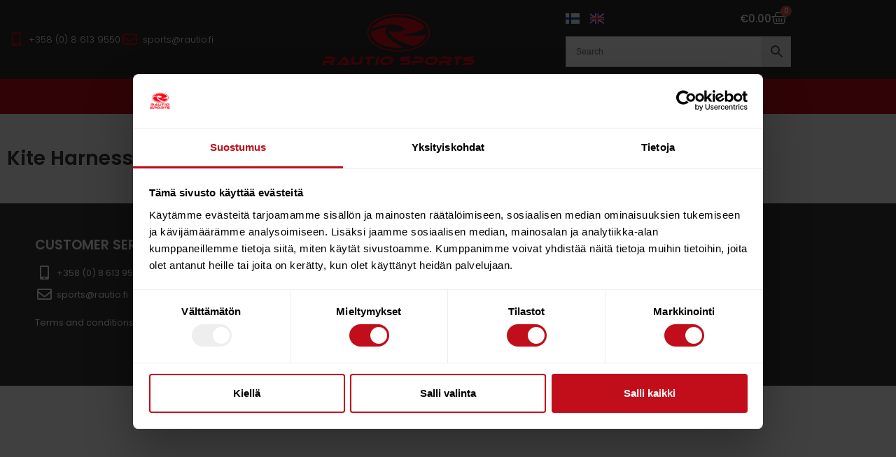

--- FILE ---
content_type: text/html; charset=UTF-8
request_url: https://rautiosports.fi/en/tuote-osasto/kite-harnesses/
body_size: 18793
content:
<!doctype html>
<html lang="en-GB">
<head>
	<meta charset="UTF-8">
	<meta name="viewport" content="width=device-width, initial-scale=1">
	<link rel="profile" href="https://gmpg.org/xfn/11">
	<script type="text/javascript" data-cookieconsent="ignore">
	window.dataLayer = window.dataLayer || [];

	function gtag() {
		dataLayer.push(arguments);
	}

	gtag("consent", "default", {
		ad_personalization: "denied",
		ad_storage: "denied",
		ad_user_data: "denied",
		analytics_storage: "denied",
		functionality_storage: "denied",
		personalization_storage: "denied",
		security_storage: "granted",
		wait_for_update: 500,
	});
	gtag("set", "ads_data_redaction", true);
	</script>
<script type="text/javascript" data-cookieconsent="ignore">
		(function (w, d, s, l, i) {
		w[l] = w[l] || [];
		w[l].push({'gtm.start': new Date().getTime(), event: 'gtm.js'});
		var f = d.getElementsByTagName(s)[0], j = d.createElement(s), dl = l !== 'dataLayer' ? '&l=' + l : '';
		j.async = true;
		j.src = 'https://www.googletagmanager.com/gtm.js?id=' + i + dl;
		f.parentNode.insertBefore(j, f);
	})(
		window,
		document,
		'script',
		'dataLayer',
		'GTM-TNWBDS6'
	);
</script>
<script type="text/javascript"
		id="Cookiebot"
		src="https://consent.cookiebot.com/uc.js"
		data-implementation="wp"
		data-cbid="f50112f0-3834-4b17-9f34-2c9011e9eacc"
							data-blockingmode="auto"
	></script>
<meta name='robots' content='index, follow, max-image-preview:large, max-snippet:-1, max-video-preview:-1' />

<!-- Google Tag Manager for WordPress by gtm4wp.com -->
<script data-cfasync="false" data-pagespeed-no-defer>
	var gtm4wp_datalayer_name = "dataLayer";
	var dataLayer = dataLayer || [];
	const gtm4wp_use_sku_instead = 0;
	const gtm4wp_currency = 'EUR';
	const gtm4wp_product_per_impression = 10;
	const gtm4wp_clear_ecommerce = false;
	const gtm4wp_datalayer_max_timeout = 2000;
</script>
<!-- End Google Tag Manager for WordPress by gtm4wp.com --><!-- Google tag (gtag.js) consent mode dataLayer added by Site Kit -->
<script id="google_gtagjs-js-consent-mode-data-layer">
window.dataLayer = window.dataLayer || [];function gtag(){dataLayer.push(arguments);}
gtag('consent', 'default', {"ad_personalization":"denied","ad_storage":"denied","ad_user_data":"denied","analytics_storage":"denied","functionality_storage":"denied","security_storage":"denied","personalization_storage":"denied","region":["AT","BE","BG","CH","CY","CZ","DE","DK","EE","ES","FI","FR","GB","GR","HR","HU","IE","IS","IT","LI","LT","LU","LV","MT","NL","NO","PL","PT","RO","SE","SI","SK"],"wait_for_update":500});
window._googlesitekitConsentCategoryMap = {"statistics":["analytics_storage"],"marketing":["ad_storage","ad_user_data","ad_personalization"],"functional":["functionality_storage","security_storage"],"preferences":["personalization_storage"]};
window._googlesitekitConsents = {"ad_personalization":"denied","ad_storage":"denied","ad_user_data":"denied","analytics_storage":"denied","functionality_storage":"denied","security_storage":"denied","personalization_storage":"denied","region":["AT","BE","BG","CH","CY","CZ","DE","DK","EE","ES","FI","FR","GB","GR","HR","HU","IE","IS","IT","LI","LT","LU","LV","MT","NL","NO","PL","PT","RO","SE","SI","SK"],"wait_for_update":500};
</script>
<!-- End Google tag (gtag.js) consent mode dataLayer added by Site Kit -->

	<!-- This site is optimized with the Yoast SEO plugin v26.8 - https://yoast.com/product/yoast-seo-wordpress/ -->
	<title>Kite Harnesses - Rautiosports</title>
	<link rel="canonical" href="https://rautiosports.fi/en/tuote-osasto/kite-harnesses/" />
	<meta property="og:locale" content="en_GB" />
	<meta property="og:type" content="article" />
	<meta property="og:title" content="Kite Harnesses - Rautiosports" />
	<meta property="og:url" content="https://rautiosports.fi/en/tuote-osasto/kite-harnesses/" />
	<meta property="og:site_name" content="Rautiosports" />
	<meta name="twitter:card" content="summary_large_image" />
	<script type="application/ld+json" class="yoast-schema-graph">{"@context":"https://schema.org","@graph":[{"@type":"CollectionPage","@id":"https://rautiosports.fi/en/tuote-osasto/kite-harnesses/","url":"https://rautiosports.fi/en/tuote-osasto/kite-harnesses/","name":"Kite Harnesses - Rautiosports","isPartOf":{"@id":"https://rautiosports.fi/en/front-page/#website"},"breadcrumb":{"@id":"https://rautiosports.fi/en/tuote-osasto/kite-harnesses/#breadcrumb"},"inLanguage":"en-GB"},{"@type":"BreadcrumbList","@id":"https://rautiosports.fi/en/tuote-osasto/kite-harnesses/#breadcrumb","itemListElement":[{"@type":"ListItem","position":1,"name":"Home page","item":"https://rautiosports.fi/en/front-page/"},{"@type":"ListItem","position":2,"name":"Kite Harnesses"}]},{"@type":"WebSite","@id":"https://rautiosports.fi/en/front-page/#website","url":"https://rautiosports.fi/en/front-page/","name":"Rautiosports","description":"Finland&#039;s largest importer of SUP boards.","publisher":{"@id":"https://rautiosports.fi/en/front-page/#organization"},"potentialAction":[{"@type":"SearchAction","target":{"@type":"EntryPoint","urlTemplate":"https://rautiosports.fi/en/front-page/?s={search_term_string}"},"query-input":{"@type":"PropertyValueSpecification","valueRequired":true,"valueName":"search_term_string"}}],"inLanguage":"en-GB"},{"@type":"Organization","@id":"https://rautiosports.fi/en/front-page/#organization","name":"Rautio Sports","url":"https://rautiosports.fi/en/front-page/","logo":{"@type":"ImageObject","inLanguage":"en-GB","@id":"https://rautiosports.fi/en/front-page/#/schema/logo/image/","url":"https://rautiosports.fi/wp-content/uploads/2022/02/rautiosports-logo-02-1.svg","contentUrl":"https://rautiosports.fi/wp-content/uploads/2022/02/rautiosports-logo-02-1.svg","width":307,"height":122,"caption":"Rautio Sports"},"image":{"@id":"https://rautiosports.fi/en/front-page/#/schema/logo/image/"},"sameAs":["https://www.facebook.com/RautioSports/"]}]}</script>
	<!-- / Yoast SEO plugin. -->


<link rel='dns-prefetch' href='//www.googletagmanager.com' />
<link rel="alternate" type="application/rss+xml" title="Rautiosports &raquo; Feed" href="https://rautiosports.fi/en/feed/" />
<link rel="alternate" type="application/rss+xml" title="Rautiosports &raquo; Comments Feed" href="https://rautiosports.fi/en/comments/feed/" />
<link rel="alternate" type="application/rss+xml" title="Rautiosports &raquo; Kite Harnesses Category Feed" href="https://rautiosports.fi/en/tuote-osasto/kite-harnesses/feed/" />
<style id='wp-img-auto-sizes-contain-inline-css'>
img:is([sizes=auto i],[sizes^="auto," i]){contain-intrinsic-size:3000px 1500px}
/*# sourceURL=wp-img-auto-sizes-contain-inline-css */
</style>
<style id='wp-emoji-styles-inline-css'>

	img.wp-smiley, img.emoji {
		display: inline !important;
		border: none !important;
		box-shadow: none !important;
		height: 1em !important;
		width: 1em !important;
		margin: 0 0.07em !important;
		vertical-align: -0.1em !important;
		background: none !important;
		padding: 0 !important;
	}
/*# sourceURL=wp-emoji-styles-inline-css */
</style>
<link rel='stylesheet' id='wp-block-library-css' href='https://rautiosports.fi/wp-includes/css/dist/block-library/style.min.css?ver=6.9' media='all' />
<style id='global-styles-inline-css'>
:root{--wp--preset--aspect-ratio--square: 1;--wp--preset--aspect-ratio--4-3: 4/3;--wp--preset--aspect-ratio--3-4: 3/4;--wp--preset--aspect-ratio--3-2: 3/2;--wp--preset--aspect-ratio--2-3: 2/3;--wp--preset--aspect-ratio--16-9: 16/9;--wp--preset--aspect-ratio--9-16: 9/16;--wp--preset--color--black: #000000;--wp--preset--color--cyan-bluish-gray: #abb8c3;--wp--preset--color--white: #ffffff;--wp--preset--color--pale-pink: #f78da7;--wp--preset--color--vivid-red: #cf2e2e;--wp--preset--color--luminous-vivid-orange: #ff6900;--wp--preset--color--luminous-vivid-amber: #fcb900;--wp--preset--color--light-green-cyan: #7bdcb5;--wp--preset--color--vivid-green-cyan: #00d084;--wp--preset--color--pale-cyan-blue: #8ed1fc;--wp--preset--color--vivid-cyan-blue: #0693e3;--wp--preset--color--vivid-purple: #9b51e0;--wp--preset--gradient--vivid-cyan-blue-to-vivid-purple: linear-gradient(135deg,rgb(6,147,227) 0%,rgb(155,81,224) 100%);--wp--preset--gradient--light-green-cyan-to-vivid-green-cyan: linear-gradient(135deg,rgb(122,220,180) 0%,rgb(0,208,130) 100%);--wp--preset--gradient--luminous-vivid-amber-to-luminous-vivid-orange: linear-gradient(135deg,rgb(252,185,0) 0%,rgb(255,105,0) 100%);--wp--preset--gradient--luminous-vivid-orange-to-vivid-red: linear-gradient(135deg,rgb(255,105,0) 0%,rgb(207,46,46) 100%);--wp--preset--gradient--very-light-gray-to-cyan-bluish-gray: linear-gradient(135deg,rgb(238,238,238) 0%,rgb(169,184,195) 100%);--wp--preset--gradient--cool-to-warm-spectrum: linear-gradient(135deg,rgb(74,234,220) 0%,rgb(151,120,209) 20%,rgb(207,42,186) 40%,rgb(238,44,130) 60%,rgb(251,105,98) 80%,rgb(254,248,76) 100%);--wp--preset--gradient--blush-light-purple: linear-gradient(135deg,rgb(255,206,236) 0%,rgb(152,150,240) 100%);--wp--preset--gradient--blush-bordeaux: linear-gradient(135deg,rgb(254,205,165) 0%,rgb(254,45,45) 50%,rgb(107,0,62) 100%);--wp--preset--gradient--luminous-dusk: linear-gradient(135deg,rgb(255,203,112) 0%,rgb(199,81,192) 50%,rgb(65,88,208) 100%);--wp--preset--gradient--pale-ocean: linear-gradient(135deg,rgb(255,245,203) 0%,rgb(182,227,212) 50%,rgb(51,167,181) 100%);--wp--preset--gradient--electric-grass: linear-gradient(135deg,rgb(202,248,128) 0%,rgb(113,206,126) 100%);--wp--preset--gradient--midnight: linear-gradient(135deg,rgb(2,3,129) 0%,rgb(40,116,252) 100%);--wp--preset--font-size--small: 13px;--wp--preset--font-size--medium: 20px;--wp--preset--font-size--large: 36px;--wp--preset--font-size--x-large: 42px;--wp--preset--spacing--20: 0.44rem;--wp--preset--spacing--30: 0.67rem;--wp--preset--spacing--40: 1rem;--wp--preset--spacing--50: 1.5rem;--wp--preset--spacing--60: 2.25rem;--wp--preset--spacing--70: 3.38rem;--wp--preset--spacing--80: 5.06rem;--wp--preset--shadow--natural: 6px 6px 9px rgba(0, 0, 0, 0.2);--wp--preset--shadow--deep: 12px 12px 50px rgba(0, 0, 0, 0.4);--wp--preset--shadow--sharp: 6px 6px 0px rgba(0, 0, 0, 0.2);--wp--preset--shadow--outlined: 6px 6px 0px -3px rgb(255, 255, 255), 6px 6px rgb(0, 0, 0);--wp--preset--shadow--crisp: 6px 6px 0px rgb(0, 0, 0);}:root { --wp--style--global--content-size: 800px;--wp--style--global--wide-size: 1200px; }:where(body) { margin: 0; }.wp-site-blocks > .alignleft { float: left; margin-right: 2em; }.wp-site-blocks > .alignright { float: right; margin-left: 2em; }.wp-site-blocks > .aligncenter { justify-content: center; margin-left: auto; margin-right: auto; }:where(.wp-site-blocks) > * { margin-block-start: 24px; margin-block-end: 0; }:where(.wp-site-blocks) > :first-child { margin-block-start: 0; }:where(.wp-site-blocks) > :last-child { margin-block-end: 0; }:root { --wp--style--block-gap: 24px; }:root :where(.is-layout-flow) > :first-child{margin-block-start: 0;}:root :where(.is-layout-flow) > :last-child{margin-block-end: 0;}:root :where(.is-layout-flow) > *{margin-block-start: 24px;margin-block-end: 0;}:root :where(.is-layout-constrained) > :first-child{margin-block-start: 0;}:root :where(.is-layout-constrained) > :last-child{margin-block-end: 0;}:root :where(.is-layout-constrained) > *{margin-block-start: 24px;margin-block-end: 0;}:root :where(.is-layout-flex){gap: 24px;}:root :where(.is-layout-grid){gap: 24px;}.is-layout-flow > .alignleft{float: left;margin-inline-start: 0;margin-inline-end: 2em;}.is-layout-flow > .alignright{float: right;margin-inline-start: 2em;margin-inline-end: 0;}.is-layout-flow > .aligncenter{margin-left: auto !important;margin-right: auto !important;}.is-layout-constrained > .alignleft{float: left;margin-inline-start: 0;margin-inline-end: 2em;}.is-layout-constrained > .alignright{float: right;margin-inline-start: 2em;margin-inline-end: 0;}.is-layout-constrained > .aligncenter{margin-left: auto !important;margin-right: auto !important;}.is-layout-constrained > :where(:not(.alignleft):not(.alignright):not(.alignfull)){max-width: var(--wp--style--global--content-size);margin-left: auto !important;margin-right: auto !important;}.is-layout-constrained > .alignwide{max-width: var(--wp--style--global--wide-size);}body .is-layout-flex{display: flex;}.is-layout-flex{flex-wrap: wrap;align-items: center;}.is-layout-flex > :is(*, div){margin: 0;}body .is-layout-grid{display: grid;}.is-layout-grid > :is(*, div){margin: 0;}body{padding-top: 0px;padding-right: 0px;padding-bottom: 0px;padding-left: 0px;}a:where(:not(.wp-element-button)){text-decoration: underline;}:root :where(.wp-element-button, .wp-block-button__link){background-color: #32373c;border-width: 0;color: #fff;font-family: inherit;font-size: inherit;font-style: inherit;font-weight: inherit;letter-spacing: inherit;line-height: inherit;padding-top: calc(0.667em + 2px);padding-right: calc(1.333em + 2px);padding-bottom: calc(0.667em + 2px);padding-left: calc(1.333em + 2px);text-decoration: none;text-transform: inherit;}.has-black-color{color: var(--wp--preset--color--black) !important;}.has-cyan-bluish-gray-color{color: var(--wp--preset--color--cyan-bluish-gray) !important;}.has-white-color{color: var(--wp--preset--color--white) !important;}.has-pale-pink-color{color: var(--wp--preset--color--pale-pink) !important;}.has-vivid-red-color{color: var(--wp--preset--color--vivid-red) !important;}.has-luminous-vivid-orange-color{color: var(--wp--preset--color--luminous-vivid-orange) !important;}.has-luminous-vivid-amber-color{color: var(--wp--preset--color--luminous-vivid-amber) !important;}.has-light-green-cyan-color{color: var(--wp--preset--color--light-green-cyan) !important;}.has-vivid-green-cyan-color{color: var(--wp--preset--color--vivid-green-cyan) !important;}.has-pale-cyan-blue-color{color: var(--wp--preset--color--pale-cyan-blue) !important;}.has-vivid-cyan-blue-color{color: var(--wp--preset--color--vivid-cyan-blue) !important;}.has-vivid-purple-color{color: var(--wp--preset--color--vivid-purple) !important;}.has-black-background-color{background-color: var(--wp--preset--color--black) !important;}.has-cyan-bluish-gray-background-color{background-color: var(--wp--preset--color--cyan-bluish-gray) !important;}.has-white-background-color{background-color: var(--wp--preset--color--white) !important;}.has-pale-pink-background-color{background-color: var(--wp--preset--color--pale-pink) !important;}.has-vivid-red-background-color{background-color: var(--wp--preset--color--vivid-red) !important;}.has-luminous-vivid-orange-background-color{background-color: var(--wp--preset--color--luminous-vivid-orange) !important;}.has-luminous-vivid-amber-background-color{background-color: var(--wp--preset--color--luminous-vivid-amber) !important;}.has-light-green-cyan-background-color{background-color: var(--wp--preset--color--light-green-cyan) !important;}.has-vivid-green-cyan-background-color{background-color: var(--wp--preset--color--vivid-green-cyan) !important;}.has-pale-cyan-blue-background-color{background-color: var(--wp--preset--color--pale-cyan-blue) !important;}.has-vivid-cyan-blue-background-color{background-color: var(--wp--preset--color--vivid-cyan-blue) !important;}.has-vivid-purple-background-color{background-color: var(--wp--preset--color--vivid-purple) !important;}.has-black-border-color{border-color: var(--wp--preset--color--black) !important;}.has-cyan-bluish-gray-border-color{border-color: var(--wp--preset--color--cyan-bluish-gray) !important;}.has-white-border-color{border-color: var(--wp--preset--color--white) !important;}.has-pale-pink-border-color{border-color: var(--wp--preset--color--pale-pink) !important;}.has-vivid-red-border-color{border-color: var(--wp--preset--color--vivid-red) !important;}.has-luminous-vivid-orange-border-color{border-color: var(--wp--preset--color--luminous-vivid-orange) !important;}.has-luminous-vivid-amber-border-color{border-color: var(--wp--preset--color--luminous-vivid-amber) !important;}.has-light-green-cyan-border-color{border-color: var(--wp--preset--color--light-green-cyan) !important;}.has-vivid-green-cyan-border-color{border-color: var(--wp--preset--color--vivid-green-cyan) !important;}.has-pale-cyan-blue-border-color{border-color: var(--wp--preset--color--pale-cyan-blue) !important;}.has-vivid-cyan-blue-border-color{border-color: var(--wp--preset--color--vivid-cyan-blue) !important;}.has-vivid-purple-border-color{border-color: var(--wp--preset--color--vivid-purple) !important;}.has-vivid-cyan-blue-to-vivid-purple-gradient-background{background: var(--wp--preset--gradient--vivid-cyan-blue-to-vivid-purple) !important;}.has-light-green-cyan-to-vivid-green-cyan-gradient-background{background: var(--wp--preset--gradient--light-green-cyan-to-vivid-green-cyan) !important;}.has-luminous-vivid-amber-to-luminous-vivid-orange-gradient-background{background: var(--wp--preset--gradient--luminous-vivid-amber-to-luminous-vivid-orange) !important;}.has-luminous-vivid-orange-to-vivid-red-gradient-background{background: var(--wp--preset--gradient--luminous-vivid-orange-to-vivid-red) !important;}.has-very-light-gray-to-cyan-bluish-gray-gradient-background{background: var(--wp--preset--gradient--very-light-gray-to-cyan-bluish-gray) !important;}.has-cool-to-warm-spectrum-gradient-background{background: var(--wp--preset--gradient--cool-to-warm-spectrum) !important;}.has-blush-light-purple-gradient-background{background: var(--wp--preset--gradient--blush-light-purple) !important;}.has-blush-bordeaux-gradient-background{background: var(--wp--preset--gradient--blush-bordeaux) !important;}.has-luminous-dusk-gradient-background{background: var(--wp--preset--gradient--luminous-dusk) !important;}.has-pale-ocean-gradient-background{background: var(--wp--preset--gradient--pale-ocean) !important;}.has-electric-grass-gradient-background{background: var(--wp--preset--gradient--electric-grass) !important;}.has-midnight-gradient-background{background: var(--wp--preset--gradient--midnight) !important;}.has-small-font-size{font-size: var(--wp--preset--font-size--small) !important;}.has-medium-font-size{font-size: var(--wp--preset--font-size--medium) !important;}.has-large-font-size{font-size: var(--wp--preset--font-size--large) !important;}.has-x-large-font-size{font-size: var(--wp--preset--font-size--x-large) !important;}
:root :where(.wp-block-pullquote){font-size: 1.5em;line-height: 1.6;}
/*# sourceURL=global-styles-inline-css */
</style>
<link rel='stylesheet' id='woocommerce-layout-css' href='https://rautiosports.fi/wp-content/plugins/woocommerce/assets/css/woocommerce-layout.css?ver=10.4.3' media='all' />
<link rel='stylesheet' id='woocommerce-smallscreen-css' href='https://rautiosports.fi/wp-content/plugins/woocommerce/assets/css/woocommerce-smallscreen.css?ver=10.4.3' media='only screen and (max-width: 768px)' />
<link rel='stylesheet' id='woocommerce-general-css' href='https://rautiosports.fi/wp-content/plugins/woocommerce/assets/css/woocommerce.css?ver=10.4.3' media='all' />
<style id='woocommerce-inline-inline-css'>
.woocommerce form .form-row .required { visibility: visible; }
/*# sourceURL=woocommerce-inline-inline-css */
</style>
<link rel='stylesheet' id='aws-style-css' href='https://rautiosports.fi/wp-content/plugins/advanced-woo-search/assets/css/common.min.css?ver=3.52' media='all' />
<link rel='stylesheet' id='eeb-css-frontend-css' href='https://rautiosports.fi/wp-content/plugins/email-encoder-bundle/assets/css/style.css?ver=54d4eedc552c499c4a8d6b89c23d3df1' media='all' />
<link rel='stylesheet' id='megamenu-css' href='https://rautiosports.fi/wp-content/uploads/maxmegamenu/style_en_gb.css?ver=d2dc10' media='all' />
<link rel='stylesheet' id='dashicons-css' href='https://rautiosports.fi/wp-includes/css/dashicons.min.css?ver=6.9' media='all' />
<link rel='stylesheet' id='parent-style-css' href='https://rautiosports.fi/wp-content/themes/hello-elementor/style.css?ver=6.9' media='all' />
<link rel='stylesheet' id='child-style-css' href='https://rautiosports.fi/wp-content/themes/rautiosports-hello-elementor-child/style.css?ver=6.9' media='all' />
<link rel='stylesheet' id='hello-elementor-css' href='https://rautiosports.fi/wp-content/themes/hello-elementor/assets/css/reset.css?ver=3.4.6' media='all' />
<link rel='stylesheet' id='hello-elementor-theme-style-css' href='https://rautiosports.fi/wp-content/themes/hello-elementor/assets/css/theme.css?ver=3.4.6' media='all' />
<link rel='stylesheet' id='hello-elementor-header-footer-css' href='https://rautiosports.fi/wp-content/themes/hello-elementor/assets/css/header-footer.css?ver=3.4.6' media='all' />
<link rel='stylesheet' id='elementor-frontend-css' href='https://rautiosports.fi/wp-content/plugins/elementor/assets/css/frontend.min.css?ver=3.34.4' media='all' />
<link rel='stylesheet' id='widget-icon-list-css' href='https://rautiosports.fi/wp-content/plugins/elementor/assets/css/widget-icon-list.min.css?ver=3.34.4' media='all' />
<link rel='stylesheet' id='widget-image-css' href='https://rautiosports.fi/wp-content/plugins/elementor/assets/css/widget-image.min.css?ver=3.34.4' media='all' />
<link rel='stylesheet' id='widget-woocommerce-menu-cart-css' href='https://rautiosports.fi/wp-content/plugins/elementor-pro/assets/css/widget-woocommerce-menu-cart.min.css?ver=3.34.4' media='all' />
<link rel='stylesheet' id='widget-nav-menu-css' href='https://rautiosports.fi/wp-content/plugins/elementor-pro/assets/css/widget-nav-menu.min.css?ver=3.34.4' media='all' />
<link rel='stylesheet' id='widget-heading-css' href='https://rautiosports.fi/wp-content/plugins/elementor/assets/css/widget-heading.min.css?ver=3.34.4' media='all' />
<link rel='stylesheet' id='widget-social-icons-css' href='https://rautiosports.fi/wp-content/plugins/elementor/assets/css/widget-social-icons.min.css?ver=3.34.4' media='all' />
<link rel='stylesheet' id='e-apple-webkit-css' href='https://rautiosports.fi/wp-content/plugins/elementor/assets/css/conditionals/apple-webkit.min.css?ver=3.34.4' media='all' />
<link rel='stylesheet' id='widget-woocommerce-products-css' href='https://rautiosports.fi/wp-content/plugins/elementor-pro/assets/css/widget-woocommerce-products.min.css?ver=3.34.4' media='all' />
<link rel='stylesheet' id='elementor-icons-css' href='https://rautiosports.fi/wp-content/plugins/elementor/assets/lib/eicons/css/elementor-icons.min.css?ver=5.46.0' media='all' />
<link rel='stylesheet' id='elementor-post-11-css' href='https://rautiosports.fi/wp-content/uploads/elementor/css/post-11.css?ver=1769757592' media='all' />
<link rel='stylesheet' id='cpel-language-switcher-css' href='https://rautiosports.fi/wp-content/plugins/connect-polylang-elementor/assets/css/language-switcher.min.css?ver=2.5.5' media='all' />
<link rel='stylesheet' id='elementor-post-10390-css' href='https://rautiosports.fi/wp-content/uploads/elementor/css/post-10390.css?ver=1769757807' media='all' />
<link rel='stylesheet' id='elementor-post-10405-css' href='https://rautiosports.fi/wp-content/uploads/elementor/css/post-10405.css?ver=1769757807' media='all' />
<link rel='stylesheet' id='elementor-post-634-css' href='https://rautiosports.fi/wp-content/uploads/elementor/css/post-634.css?ver=1769757661' media='all' />
<link rel='stylesheet' id='wc-pb-checkout-blocks-css' href='https://rautiosports.fi/wp-content/plugins/woocommerce-product-bundles/assets/css/frontend/checkout-blocks.css?ver=8.5.5' media='all' />
<link rel='stylesheet' id='wc-bundle-style-css' href='https://rautiosports.fi/wp-content/plugins/woocommerce-product-bundles/assets/css/frontend/woocommerce.css?ver=8.5.5' media='all' />
<link rel='stylesheet' id='elementor-gf-local-poppins-css' href='https://rautiosports.fi/wp-content/uploads/elementor/google-fonts/css/poppins.css?ver=1742248041' media='all' />
<link rel='stylesheet' id='elementor-icons-shared-0-css' href='https://rautiosports.fi/wp-content/plugins/elementor/assets/lib/font-awesome/css/fontawesome.min.css?ver=5.15.3' media='all' />
<link rel='stylesheet' id='elementor-icons-fa-solid-css' href='https://rautiosports.fi/wp-content/plugins/elementor/assets/lib/font-awesome/css/solid.min.css?ver=5.15.3' media='all' />
<link rel='stylesheet' id='elementor-icons-fa-regular-css' href='https://rautiosports.fi/wp-content/plugins/elementor/assets/lib/font-awesome/css/regular.min.css?ver=5.15.3' media='all' />
<link rel='stylesheet' id='elementor-icons-fa-brands-css' href='https://rautiosports.fi/wp-content/plugins/elementor/assets/lib/font-awesome/css/brands.min.css?ver=5.15.3' media='all' />
<script id="wp-consent-api-js-extra">
var consent_api = {"consent_type":"optin","waitfor_consent_hook":"","cookie_expiration":"30","cookie_prefix":"wp_consent","services":[]};
//# sourceURL=wp-consent-api-js-extra
</script>
<script src="https://rautiosports.fi/wp-content/plugins/wp-consent-api/assets/js/wp-consent-api.min.js?ver=2.0.0" id="wp-consent-api-js"></script>
<script id="cookiebot-wp-consent-level-api-integration-js-extra">
var cookiebot_category_mapping = {"n=1;p=1;s=1;m=1":{"preferences":1,"statistics":1,"statistics-anonymous":0,"marketing":1},"n=1;p=1;s=1;m=0":{"preferences":1,"statistics":1,"statistics-anonymous":1,"marketing":0},"n=1;p=1;s=0;m=1":{"preferences":1,"statistics":0,"statistics-anonymous":0,"marketing":1},"n=1;p=1;s=0;m=0":{"preferences":1,"statistics":0,"statistics-anonymous":0,"marketing":0},"n=1;p=0;s=1;m=1":{"preferences":0,"statistics":1,"statistics-anonymous":0,"marketing":1},"n=1;p=0;s=1;m=0":{"preferences":0,"statistics":1,"statistics-anonymous":0,"marketing":0},"n=1;p=0;s=0;m=1":{"preferences":0,"statistics":0,"statistics-anonymous":0,"marketing":1},"n=1;p=0;s=0;m=0":{"preferences":0,"statistics":0,"statistics-anonymous":0,"marketing":0}};
var cookiebot_consent_type = {"type":"optin"};
//# sourceURL=cookiebot-wp-consent-level-api-integration-js-extra
</script>
<script src="https://rautiosports.fi/wp-content/plugins/cookiebot/assets/js/frontend/cb_frame/cookiebot-wp-consent-level-api-integration.js?ver=4.6.3" id="cookiebot-wp-consent-level-api-integration-js"></script>
<script src="https://rautiosports.fi/wp-includes/js/jquery/jquery.min.js?ver=3.7.1" id="jquery-core-js"></script>
<script src="https://rautiosports.fi/wp-includes/js/jquery/jquery-migrate.min.js?ver=3.4.1" id="jquery-migrate-js"></script>
<script src="https://rautiosports.fi/wp-content/plugins/woocommerce/assets/js/jquery-blockui/jquery.blockUI.min.js?ver=2.7.0-wc.10.4.3" id="wc-jquery-blockui-js" defer data-wp-strategy="defer"></script>
<script id="wc-add-to-cart-js-extra">
var wc_add_to_cart_params = {"ajax_url":"/wp-admin/admin-ajax.php","wc_ajax_url":"/en/?wc-ajax=%%endpoint%%","i18n_view_cart":"View basket","cart_url":"https://rautiosports.fi/en/cart/","is_cart":"","cart_redirect_after_add":"no"};
//# sourceURL=wc-add-to-cart-js-extra
</script>
<script src="https://rautiosports.fi/wp-content/plugins/woocommerce/assets/js/frontend/add-to-cart.min.js?ver=10.4.3" id="wc-add-to-cart-js" defer data-wp-strategy="defer"></script>
<script src="https://rautiosports.fi/wp-content/plugins/woocommerce/assets/js/js-cookie/js.cookie.min.js?ver=2.1.4-wc.10.4.3" id="wc-js-cookie-js" defer data-wp-strategy="defer"></script>
<script id="woocommerce-js-extra">
var woocommerce_params = {"ajax_url":"/wp-admin/admin-ajax.php","wc_ajax_url":"/en/?wc-ajax=%%endpoint%%","i18n_password_show":"Show password","i18n_password_hide":"Hide password"};
//# sourceURL=woocommerce-js-extra
</script>
<script src="https://rautiosports.fi/wp-content/plugins/woocommerce/assets/js/frontend/woocommerce.min.js?ver=10.4.3" id="woocommerce-js" defer data-wp-strategy="defer"></script>
<script src="https://rautiosports.fi/wp-content/plugins/email-encoder-bundle/assets/js/custom.js?ver=2c542c9989f589cd5318f5cef6a9ecd7" id="eeb-js-frontend-js"></script>

<!-- Google tag (gtag.js) snippet added by Site Kit -->
<!-- Google Analytics snippet added by Site Kit -->
<script src="https://www.googletagmanager.com/gtag/js?id=GT-WP4T8TH" id="google_gtagjs-js" async></script>
<script id="google_gtagjs-js-after">
window.dataLayer = window.dataLayer || [];function gtag(){dataLayer.push(arguments);}
gtag("set","linker",{"domains":["rautiosports.fi"]});
gtag("js", new Date());
gtag("set", "developer_id.dZTNiMT", true);
gtag("config", "GT-WP4T8TH");
//# sourceURL=google_gtagjs-js-after
</script>
<link rel="https://api.w.org/" href="https://rautiosports.fi/wp-json/" /><link rel="alternate" title="JSON" type="application/json" href="https://rautiosports.fi/wp-json/wp/v2/product_cat/355" /><link rel="EditURI" type="application/rsd+xml" title="RSD" href="https://rautiosports.fi/xmlrpc.php?rsd" />
<meta name="generator" content="WordPress 6.9" />
<meta name="generator" content="WooCommerce 10.4.3" />
<meta name="generator" content="Site Kit by Google 1.171.0" />
<!-- Google Tag Manager for WordPress by gtm4wp.com -->
<!-- GTM Container placement set to off -->
<script data-cfasync="false" data-pagespeed-no-defer>
	var dataLayer_content = {"pagePostType":false,"pagePostType2":"tax-","pageCategory":[]};
	dataLayer.push( dataLayer_content );
</script>
<script data-cfasync="false" data-pagespeed-no-defer>
	console.warn && console.warn("[GTM4WP] Google Tag Manager container code placement set to OFF !!!");
	console.warn && console.warn("[GTM4WP] Data layer codes are active but GTM container must be loaded using custom coding !!!");
</script>
<!-- End Google Tag Manager for WordPress by gtm4wp.com -->            <style type="text/css">
                .paytrail-provider-group {
                    background-color: #ebebeb !important;
                    color: #515151 !important;
                }
                .paytrail-provider-group.selected {
                    background-color: #33798d !important;
                    color: #ffffff !important;
                }
                .paytrail-provider-group.selected div {
                    color: #ffffff !important;
                }
                .paytrail-provider-group:hover {
                    background-color: #d0d0d0 !important;
                    color: #515151 !important;
                }
                .paytrail-provider-group.selected:hover {
                    background-color: #33798d !important;
                    color: #ffffff !important;
                }
                .woocommerce-checkout #payment .paytrail-woocommerce-payment-fields--list-item--input:checked+.paytrail-woocommerce-payment-fields--list-item--wrapper, .woocommerce-checkout #payment .paytrail-woocommerce-payment-fields--list-item:hover .paytrail-woocommerce-payment-fields--list-item--wrapper {
                    border: 2px solid #33798d !important;
                }
                .woocommerce-checkout #payment ul.payment_methods li.paytrail-woocommerce-payment-fields--list-item .paytrail-woocommerce-payment-fields--list-item--wrapper:hover {
                    border: 2px solid #5399ad !important;
                }
            </style>
        <!-- Google site verification - Google for WooCommerce -->
<meta name="google-site-verification" content="o94jrHNUW52R6zTQD7wjqL4GMS0GkveDVw8tJ6WJul8" />
	<noscript><style>.woocommerce-product-gallery{ opacity: 1 !important; }</style></noscript>
	<meta name="generator" content="Elementor 3.34.4; features: additional_custom_breakpoints; settings: css_print_method-external, google_font-enabled, font_display-auto">
<!-- Google tag (gtag.js) --> <script async src="https://www.googletagmanager.com/gtag/js?id=G-5CCFJPZEQ5"></script> <script> window.dataLayer = window.dataLayer || []; function gtag(){dataLayer.push(arguments);} gtag('js', new Date()); gtag('config', 'G-5CCFJPZEQ5'); </script>
<!-- Facebook Pixel Code -->
<script>
!function(f,b,e,v,n,t,s)
{if(f.fbq)return;n=f.fbq=function(){n.callMethod?
n.callMethod.apply(n,arguments):n.queue.push(arguments)};
if(!f._fbq)f._fbq=n;n.push=n;n.loaded=!0;n.version='2.0';
n.queue=[];t=b.createElement(e);t.async=!0;
t.src=v;s=b.getElementsByTagName(e)[0];
s.parentNode.insertBefore(t,s)}(window,document,'script',
'https://connect.facebook.net/en_US/fbevents.js');
 fbq('init', '964365910919573'); 
fbq('track', 'PageView');
</script>
<noscript>
 <img height="1" width="1" 
src="https://www.facebook.com/tr?id=964365910919573&ev=PageView
&noscript=1"/>
</noscript>
<!-- End Facebook Pixel Code -->
<script>
  fbq('track', 'ViewContent');
</script>
<!-- Google tag (gtag.js) -->
<script async src="https://www.googletagmanager.com/gtag/js?id=AW-986412803"></script>
<script>
  window.dataLayer = window.dataLayer || [];
  function gtag(){dataLayer.push(arguments);}
  gtag('js', new Date());

  gtag('config', 'AW-986412803');
</script>
			<style>
				.e-con.e-parent:nth-of-type(n+4):not(.e-lazyloaded):not(.e-no-lazyload),
				.e-con.e-parent:nth-of-type(n+4):not(.e-lazyloaded):not(.e-no-lazyload) * {
					background-image: none !important;
				}
				@media screen and (max-height: 1024px) {
					.e-con.e-parent:nth-of-type(n+3):not(.e-lazyloaded):not(.e-no-lazyload),
					.e-con.e-parent:nth-of-type(n+3):not(.e-lazyloaded):not(.e-no-lazyload) * {
						background-image: none !important;
					}
				}
				@media screen and (max-height: 640px) {
					.e-con.e-parent:nth-of-type(n+2):not(.e-lazyloaded):not(.e-no-lazyload),
					.e-con.e-parent:nth-of-type(n+2):not(.e-lazyloaded):not(.e-no-lazyload) * {
						background-image: none !important;
					}
				}
			</style>
			<link rel="icon" href="https://rautiosports.fi/wp-content/uploads/2022/05/cropped-rautiosports_Favicon-1-32x32.png" sizes="32x32" />
<link rel="icon" href="https://rautiosports.fi/wp-content/uploads/2022/05/cropped-rautiosports_Favicon-1-192x192.png" sizes="192x192" />
<link rel="apple-touch-icon" href="https://rautiosports.fi/wp-content/uploads/2022/05/cropped-rautiosports_Favicon-1-180x180.png" />
<meta name="msapplication-TileImage" content="https://rautiosports.fi/wp-content/uploads/2022/05/cropped-rautiosports_Favicon-1-270x270.png" />
		<style id="wp-custom-css">
			.onsale {
	padding:5px!important;
	min-height:2.5em!important;
	line-height:2.5em!important;
	border-radius:20px!important;
	
}		</style>
		<style type="text/css">/** Mega Menu CSS: fs **/</style>

		<!-- Global site tag (gtag.js) - Google Ads: AW-986412803 - Google for WooCommerce -->
		<script async src="https://www.googletagmanager.com/gtag/js?id=AW-986412803"></script>
		<script>
			window.dataLayer = window.dataLayer || [];
			function gtag() { dataLayer.push(arguments); }
			gtag( 'consent', 'default', {
				analytics_storage: 'denied',
				ad_storage: 'denied',
				ad_user_data: 'denied',
				ad_personalization: 'denied',
				region: ['AT', 'BE', 'BG', 'HR', 'CY', 'CZ', 'DK', 'EE', 'FI', 'FR', 'DE', 'GR', 'HU', 'IS', 'IE', 'IT', 'LV', 'LI', 'LT', 'LU', 'MT', 'NL', 'NO', 'PL', 'PT', 'RO', 'SK', 'SI', 'ES', 'SE', 'GB', 'CH'],
				wait_for_update: 500,
			} );
			gtag('js', new Date());
			gtag('set', 'developer_id.dOGY3NW', true);
			gtag("config", "AW-986412803", { "groups": "GLA", "send_page_view": false });		</script>

		</head>
<body class="archive tax-product_cat term-kite-harnesses term-355 wp-embed-responsive wp-theme-hello-elementor wp-child-theme-rautiosports-hello-elementor-child theme-hello-elementor woocommerce woocommerce-page woocommerce-no-js mega-menu-menu-1 hello-elementor-default elementor-page-634 elementor-default elementor-template-full-width elementor-kit-11">

<script>
gtag("event", "page_view", {send_to: "GLA"});
</script>
<script async src="https://eu-library.klarnaservices.com/lib.js" data-client-id="900a300d-a150-5626-b6b5-b033dec50785"></script>

<a class="skip-link screen-reader-text" href="#content">Skip to content</a>

		<header data-elementor-type="header" data-elementor-id="10390" class="elementor elementor-10390 elementor-location-header" data-elementor-post-type="elementor_library">
					<section class="elementor-section elementor-top-section elementor-element elementor-element-329e055 elementor-section-boxed elementor-section-height-default elementor-section-height-default" data-id="329e055" data-element_type="section" data-settings="{&quot;background_background&quot;:&quot;classic&quot;}">
						<div class="elementor-container elementor-column-gap-default">
					<div class="elementor-column elementor-col-33 elementor-top-column elementor-element elementor-element-a121cf7 elementor-hidden-mobile" data-id="a121cf7" data-element_type="column">
			<div class="elementor-widget-wrap elementor-element-populated">
						<div class="elementor-element elementor-element-8f71e27 elementor-icon-list--layout-inline elementor-align-start elementor-list-item-link-full_width elementor-widget elementor-widget-icon-list" data-id="8f71e27" data-element_type="widget" data-widget_type="icon-list.default">
				<div class="elementor-widget-container">
							<ul class="elementor-icon-list-items elementor-inline-items">
							<li class="elementor-icon-list-item elementor-inline-item">
											<a href="tel:+35886139550">

												<span class="elementor-icon-list-icon">
							<i aria-hidden="true" class="fas fa-mobile-alt"></i>						</span>
										<span class="elementor-icon-list-text">+358 (0) 8 613 9550</span>
											</a>
									</li>
								<li class="elementor-icon-list-item elementor-inline-item">
											<span class="elementor-icon-list-icon">
							<i aria-hidden="true" class="far fa-envelope"></i>						</span>
										<span class="elementor-icon-list-text"><span id="eeb-200260-490945"></span><script type="text/javascript">(function() {var ml="%t4isfapu0or.",mi="47:;14029;6813:<53",o="";for(var j=0,l=mi.length;j<l;j++) {o+=ml.charAt(mi.charCodeAt(j)-48);}document.getElementById("eeb-200260-490945").innerHTML = decodeURIComponent(o);}());</script><noscript>*protected email*</noscript></span>
									</li>
						</ul>
						</div>
				</div>
					</div>
		</div>
				<div class="elementor-column elementor-col-33 elementor-top-column elementor-element elementor-element-a87879b" data-id="a87879b" data-element_type="column">
			<div class="elementor-widget-wrap elementor-element-populated">
						<div class="elementor-element elementor-element-24276fd elementor-widget elementor-widget-image" data-id="24276fd" data-element_type="widget" data-widget_type="image.default">
				<div class="elementor-widget-container">
																<a href="/en">
							<img width="307" height="122" src="https://rautiosports.fi/wp-content/uploads/2022/02/rautiosports-logo-02-1.svg" class="attachment-large size-large wp-image-61" alt="" />								</a>
															</div>
				</div>
					</div>
		</div>
				<div class="elementor-column elementor-col-33 elementor-top-column elementor-element elementor-element-d643de8" data-id="d643de8" data-element_type="column">
			<div class="elementor-widget-wrap elementor-element-populated">
						<section class="elementor-section elementor-inner-section elementor-element elementor-element-22cbda9 elementor-section-boxed elementor-section-height-default elementor-section-height-default" data-id="22cbda9" data-element_type="section" data-settings="{&quot;background_background&quot;:&quot;classic&quot;}">
						<div class="elementor-container elementor-column-gap-default">
					<div class="elementor-column elementor-col-50 elementor-inner-column elementor-element elementor-element-4aa72d7" data-id="4aa72d7" data-element_type="column">
			<div class="elementor-widget-wrap elementor-element-populated">
						<div class="elementor-element elementor-element-a52ba8d cpel-switcher--align-left cpel-switcher--layout-horizontal cpel-switcher--aspect-ratio-43 elementor-widget elementor-widget-polylang-language-switcher" data-id="a52ba8d" data-element_type="widget" data-widget_type="polylang-language-switcher.default">
				<div class="elementor-widget-container">
					<nav class="cpel-switcher__nav"><ul class="cpel-switcher__list"><li class="cpel-switcher__lang"><a lang="fi" hreflang="fi" href="https://rautiosports.fi/"><span class="cpel-switcher__flag cpel-switcher__flag--fi"><img src="[data-uri]" alt="Suomi" /></span></a></li><li class="cpel-switcher__lang cpel-switcher__lang--active"><a lang="en-GB" hreflang="en-GB" href="https://rautiosports.fi/en/tuote-osasto/kite-harnesses/"><span class="cpel-switcher__flag cpel-switcher__flag--gb"><img src="[data-uri]" alt="English" /></span></a></li></ul></nav>				</div>
				</div>
					</div>
		</div>
				<div class="elementor-column elementor-col-50 elementor-inner-column elementor-element elementor-element-11bd7d7" data-id="11bd7d7" data-element_type="column">
			<div class="elementor-widget-wrap elementor-element-populated">
						<div class="elementor-element elementor-element-72bb38f toggle-icon--basket-medium elementor-menu-cart--items-indicator-bubble elementor-menu-cart--show-subtotal-yes elementor-menu-cart--cart-type-side-cart elementor-menu-cart--show-remove-button-yes elementor-widget elementor-widget-woocommerce-menu-cart" data-id="72bb38f" data-element_type="widget" data-settings="{&quot;cart_type&quot;:&quot;side-cart&quot;,&quot;open_cart&quot;:&quot;click&quot;,&quot;automatically_open_cart&quot;:&quot;no&quot;}" data-widget_type="woocommerce-menu-cart.default">
				<div class="elementor-widget-container">
							<div class="elementor-menu-cart__wrapper">
							<div class="elementor-menu-cart__toggle_wrapper">
					<div class="elementor-menu-cart__container elementor-lightbox" aria-hidden="true">
						<div class="elementor-menu-cart__main" aria-hidden="true">
									<div class="elementor-menu-cart__close-button">
					</div>
									<div class="widget_shopping_cart_content">
															</div>
						</div>
					</div>
							<div class="elementor-menu-cart__toggle elementor-button-wrapper">
			<a id="elementor-menu-cart__toggle_button" href="#" class="elementor-menu-cart__toggle_button elementor-button elementor-size-sm" aria-expanded="false">
				<span class="elementor-button-text"><span class="woocommerce-Price-amount amount"><bdi><span class="woocommerce-Price-currencySymbol">&euro;</span>0.00</bdi></span></span>
				<span class="elementor-button-icon">
					<span class="elementor-button-icon-qty" data-counter="0">0</span>
					<i class="eicon-basket-medium"></i>					<span class="elementor-screen-only">Basket</span>
				</span>
			</a>
		</div>
						</div>
					</div> <!-- close elementor-menu-cart__wrapper -->
						</div>
				</div>
					</div>
		</div>
					</div>
		</section>
				<section class="elementor-section elementor-inner-section elementor-element elementor-element-6ba7fd2 elementor-hidden-mobile elementor-section-boxed elementor-section-height-default elementor-section-height-default" data-id="6ba7fd2" data-element_type="section">
						<div class="elementor-container elementor-column-gap-default">
					<div class="elementor-column elementor-col-100 elementor-inner-column elementor-element elementor-element-51b97fb" data-id="51b97fb" data-element_type="column">
			<div class="elementor-widget-wrap elementor-element-populated">
						<div class="elementor-element elementor-element-2a61d1d elementor-widget elementor-widget-aws" data-id="2a61d1d" data-element_type="widget" data-widget_type="aws.default">
				<div class="elementor-widget-container">
					<div class="aws-container" data-url="/en/?wc-ajax=aws_action" data-siteurl="https://rautiosports.fi" data-lang="en" data-show-loader="true" data-show-more="true" data-show-page="true" data-ajax-search="true" data-show-clear="true" data-mobile-screen="false" data-use-analytics="false" data-min-chars="1" data-buttons-order="2" data-timeout="300" data-is-mobile="false" data-page-id="355" data-tax="product_cat" ><form class="aws-search-form" action="https://rautiosports.fi/en/" method="get" role="search" ><div class="aws-wrapper"><label class="aws-search-label" for="697cc954dd1c6">Search</label><input type="search" name="s" id="697cc954dd1c6" value="" class="aws-search-field" placeholder="Search" autocomplete="off" /><input type="hidden" name="post_type" value="product"><input type="hidden" name="type_aws" value="true"><input type="hidden" name="lang" value="en"><div class="aws-search-clear"><span>×</span></div><div class="aws-loader"></div></div><div class="aws-search-btn aws-form-btn"><span class="aws-search-btn_icon"><svg focusable="false" xmlns="http://www.w3.org/2000/svg" viewBox="0 0 24 24" width="24px"><path d="M15.5 14h-.79l-.28-.27C15.41 12.59 16 11.11 16 9.5 16 5.91 13.09 3 9.5 3S3 5.91 3 9.5 5.91 16 9.5 16c1.61 0 3.09-.59 4.23-1.57l.27.28v.79l5 4.99L20.49 19l-4.99-5zm-6 0C7.01 14 5 11.99 5 9.5S7.01 5 9.5 5 14 7.01 14 9.5 11.99 14 9.5 14z"></path></svg></span></div></form></div>				</div>
				</div>
					</div>
		</div>
					</div>
		</section>
					</div>
		</div>
					</div>
		</section>
				<section class="elementor-section elementor-top-section elementor-element elementor-element-9ce3db4 elementor-section-full_width elementor-section-height-min-height elementor-section-height-default elementor-section-items-middle" data-id="9ce3db4" data-element_type="section" data-settings="{&quot;background_background&quot;:&quot;classic&quot;}">
						<div class="elementor-container elementor-column-gap-default">
					<div class="elementor-column elementor-col-50 elementor-top-column elementor-element elementor-element-df49013 elementor-hidden-desktop elementor-hidden-tablet" data-id="df49013" data-element_type="column">
			<div class="elementor-widget-wrap elementor-element-populated">
						<div class="elementor-element elementor-element-14338de elementor-widget elementor-widget-aws" data-id="14338de" data-element_type="widget" data-widget_type="aws.default">
				<div class="elementor-widget-container">
					<div class="aws-container" data-url="/en/?wc-ajax=aws_action" data-siteurl="https://rautiosports.fi" data-lang="en" data-show-loader="true" data-show-more="true" data-show-page="true" data-ajax-search="true" data-show-clear="true" data-mobile-screen="false" data-use-analytics="false" data-min-chars="1" data-buttons-order="2" data-timeout="300" data-is-mobile="false" data-page-id="355" data-tax="product_cat" ><form class="aws-search-form" action="https://rautiosports.fi/en/" method="get" role="search" ><div class="aws-wrapper"><label class="aws-search-label" for="697cc954dd625">Search</label><input type="search" name="s" id="697cc954dd625" value="" class="aws-search-field" placeholder="Search" autocomplete="off" /><input type="hidden" name="post_type" value="product"><input type="hidden" name="type_aws" value="true"><input type="hidden" name="lang" value="en"><div class="aws-search-clear"><span>×</span></div><div class="aws-loader"></div></div><div class="aws-search-btn aws-form-btn"><span class="aws-search-btn_icon"><svg focusable="false" xmlns="http://www.w3.org/2000/svg" viewBox="0 0 24 24" width="24px"><path d="M15.5 14h-.79l-.28-.27C15.41 12.59 16 11.11 16 9.5 16 5.91 13.09 3 9.5 3S3 5.91 3 9.5 5.91 16 9.5 16c1.61 0 3.09-.59 4.23-1.57l.27.28v.79l5 4.99L20.49 19l-4.99-5zm-6 0C7.01 14 5 11.99 5 9.5S7.01 5 9.5 5 14 7.01 14 9.5 11.99 14 9.5 14z"></path></svg></span></div></form></div>				</div>
				</div>
					</div>
		</div>
				<div class="elementor-column elementor-col-50 elementor-top-column elementor-element elementor-element-2c4efe3" data-id="2c4efe3" data-element_type="column" data-settings="{&quot;background_background&quot;:&quot;classic&quot;}">
			<div class="elementor-widget-wrap elementor-element-populated">
						<div class="elementor-element elementor-element-a792c7a elementor-nav-menu__align-center elementor-nav-menu--stretch elementor-nav-menu--dropdown-tablet elementor-nav-menu__text-align-aside elementor-nav-menu--toggle elementor-nav-menu--burger elementor-widget elementor-widget-nav-menu" data-id="a792c7a" data-element_type="widget" data-settings="{&quot;full_width&quot;:&quot;stretch&quot;,&quot;layout&quot;:&quot;horizontal&quot;,&quot;submenu_icon&quot;:{&quot;value&quot;:&quot;&lt;i class=\&quot;fas fa-caret-down\&quot; aria-hidden=\&quot;true\&quot;&gt;&lt;\/i&gt;&quot;,&quot;library&quot;:&quot;fa-solid&quot;},&quot;toggle&quot;:&quot;burger&quot;}" data-widget_type="nav-menu.default">
				<div class="elementor-widget-container">
								<nav aria-label="Menu" class="elementor-nav-menu--main elementor-nav-menu__container elementor-nav-menu--layout-horizontal e--pointer-underline e--animation-fade">
				<ul id="menu-1-a792c7a" class="elementor-nav-menu"><li class="menu-item menu-item-type-taxonomy menu-item-object-product_cat menu-item-has-children menu-item-9163"><a href="https://rautiosports.fi/en/tuote-osasto/sup-en/" class="elementor-item">Sup</a>
<ul class="sub-menu elementor-nav-menu--dropdown">
	<li class="menu-item menu-item-type-taxonomy menu-item-object-product_cat menu-item-9170"><a href="https://rautiosports.fi/en/tuote-osasto/sup-en/sup-boards/" class="elementor-sub-item">SUP-Boards</a></li>
	<li class="menu-item menu-item-type-taxonomy menu-item-object-product_cat menu-item-17036"><a href="https://rautiosports.fi/en/tuote-osasto/sup-en/sup-pumps/" class="elementor-sub-item">Sup-Pumps</a></li>
	<li class="menu-item menu-item-type-taxonomy menu-item-object-product_cat menu-item-12596"><a href="https://rautiosports.fi/en/tuote-osasto/sup-en/paddles/" class="elementor-sub-item">Paddles</a></li>
	<li class="menu-item menu-item-type-taxonomy menu-item-object-product_cat menu-item-15517"><a href="https://rautiosports.fi/en/tuote-osasto/sup-en/sup-fins/" class="elementor-sub-item">Sup-Fins</a></li>
	<li class="menu-item menu-item-type-taxonomy menu-item-object-product_cat menu-item-9167"><a href="https://rautiosports.fi/en/tuote-osasto/sup-en/sup-accessories-spare-parts/" class="elementor-sub-item">SUP-Accessories &amp; Spare parts</a></li>
	<li class="menu-item menu-item-type-taxonomy menu-item-object-product_cat menu-item-9169"><a href="https://rautiosports.fi/en/tuote-osasto/sup-en/sup-boardbags/" class="elementor-sub-item">SUP-Boardbags</a></li>
	<li class="menu-item menu-item-type-taxonomy menu-item-object-product_cat menu-item-9171"><a href="https://rautiosports.fi/en/tuote-osasto/sup-en/sup-leashes/" class="elementor-sub-item">SUP-Leashes</a></li>
	<li class="menu-item menu-item-type-taxonomy menu-item-object-product_cat menu-item-9168"><a href="https://rautiosports.fi/en/tuote-osasto/sup-en/sup-apparel/" class="elementor-sub-item">SUP-Apparel</a></li>
	<li class="menu-item menu-item-type-taxonomy menu-item-object-product_cat menu-item-9166"><a href="https://rautiosports.fi/en/tuote-osasto/sup-en/red-original-en/" class="elementor-sub-item">Red Original</a></li>
</ul>
</li>
<li class="menu-item menu-item-type-taxonomy menu-item-object-product_cat menu-item-has-children menu-item-9164"><a href="https://rautiosports.fi/en/tuote-osasto/windsurf/" class="elementor-item">Windsurf</a>
<ul class="sub-menu elementor-nav-menu--dropdown">
	<li class="menu-item menu-item-type-taxonomy menu-item-object-product_cat menu-item-9212"><a href="https://rautiosports.fi/en/tuote-osasto/windsurf/complete-windsurf-packages/" class="elementor-sub-item">Complete Windsurf Packages</a></li>
	<li class="menu-item menu-item-type-taxonomy menu-item-object-product_cat menu-item-9174"><a href="https://rautiosports.fi/en/tuote-osasto/windsurf/windsurf-boards/" class="elementor-sub-item">Windsurf Boards</a></li>
	<li class="menu-item menu-item-type-taxonomy menu-item-object-product_cat menu-item-9172"><a href="https://rautiosports.fi/en/tuote-osasto/windsurf/sails/" class="elementor-sub-item">Sails</a></li>
	<li class="menu-item menu-item-type-taxonomy menu-item-object-product_cat menu-item-9211"><a href="https://rautiosports.fi/en/tuote-osasto/windsurf/booms/" class="elementor-sub-item">Booms</a></li>
	<li class="menu-item menu-item-type-taxonomy menu-item-object-product_cat menu-item-9215"><a href="https://rautiosports.fi/en/tuote-osasto/windsurf/masts/" class="elementor-sub-item">Masts</a></li>
	<li class="menu-item menu-item-type-taxonomy menu-item-object-product_cat menu-item-9210"><a href="https://rautiosports.fi/en/tuote-osasto/windsurf/base-plates-extensions/" class="elementor-sub-item">Base Plates &amp; Extensions</a></li>
	<li class="menu-item menu-item-type-taxonomy menu-item-object-product_cat menu-item-9213"><a href="https://rautiosports.fi/en/tuote-osasto/windsurf/fins/" class="elementor-sub-item">Fins</a></li>
	<li class="menu-item menu-item-type-taxonomy menu-item-object-product_cat menu-item-9175"><a href="https://rautiosports.fi/en/tuote-osasto/windsurf/windsurf-foil/" class="elementor-sub-item">Windsurf Foil</a></li>
	<li class="menu-item menu-item-type-taxonomy menu-item-object-product_cat menu-item-9173"><a href="https://rautiosports.fi/en/tuote-osasto/windsurf/windsurf-accessories-spare-parts/" class="elementor-sub-item">Windsurf Accessories &amp; Spare Parts</a></li>
	<li class="menu-item menu-item-type-taxonomy menu-item-object-product_cat menu-item-9176"><a href="https://rautiosports.fi/en/tuote-osasto/windsurf/windsurf-harnesses/" class="elementor-sub-item">Windsurf Harnesses</a></li>
	<li class="menu-item menu-item-type-taxonomy menu-item-object-product_cat menu-item-9214"><a href="https://rautiosports.fi/en/tuote-osasto/windsurf/iqfoil-en/" class="elementor-sub-item">iQFOIL</a></li>
</ul>
</li>
<li class="menu-item menu-item-type-taxonomy menu-item-object-product_cat menu-item-has-children menu-item-9231"><a href="https://rautiosports.fi/en/tuote-osasto/wingfoil/" class="elementor-item">Wingfoil</a>
<ul class="sub-menu elementor-nav-menu--dropdown">
	<li class="menu-item menu-item-type-taxonomy menu-item-object-product_cat menu-item-9228"><a href="https://rautiosports.fi/en/tuote-osasto/wingfoil/complete-wingfoil-packages/" class="elementor-sub-item">Complete Wingfoil Packages</a></li>
	<li class="menu-item menu-item-type-taxonomy menu-item-object-product_cat menu-item-9229"><a href="https://rautiosports.fi/en/tuote-osasto/wingfoil/inflatable-wings/" class="elementor-sub-item">Inflatable Wings</a></li>
	<li class="menu-item menu-item-type-taxonomy menu-item-object-product_cat menu-item-9233"><a href="https://rautiosports.fi/en/tuote-osasto/wingfoil/wingfoil-boards/" class="elementor-sub-item">Wingfoil Boards</a></li>
	<li class="menu-item menu-item-type-taxonomy menu-item-object-product_cat menu-item-9234"><a href="https://rautiosports.fi/en/tuote-osasto/wingfoil/wingfoil-foils/" class="elementor-sub-item">Wingfoil Foils</a></li>
	<li class="menu-item menu-item-type-taxonomy menu-item-object-product_cat menu-item-9230"><a href="https://rautiosports.fi/en/tuote-osasto/wingfoil/ridged-wing/" class="elementor-sub-item">Ridged Wing</a></li>
	<li class="menu-item menu-item-type-taxonomy menu-item-object-product_cat menu-item-9232"><a href="https://rautiosports.fi/en/tuote-osasto/wingfoil/wingfoil-accessories/" class="elementor-sub-item">Wingfoil Accessories</a></li>
</ul>
</li>
<li class="menu-item menu-item-type-taxonomy menu-item-object-product_cat menu-item-has-children menu-item-9201"><a href="https://rautiosports.fi/en/tuote-osasto/bikes/" class="elementor-item">Bikes</a>
<ul class="sub-menu elementor-nav-menu--dropdown">
	<li class="menu-item menu-item-type-taxonomy menu-item-object-product_cat menu-item-9202"><a href="https://rautiosports.fi/en/tuote-osasto/bikes/cube-en/" class="elementor-sub-item">Cube</a></li>
	<li class="menu-item menu-item-type-taxonomy menu-item-object-product_cat menu-item-9205"><a href="https://rautiosports.fi/en/tuote-osasto/bikes/mbm-en/" class="elementor-sub-item">MBM</a></li>
	<li class="menu-item menu-item-type-taxonomy menu-item-object-product_cat menu-item-9204"><a href="https://rautiosports.fi/en/tuote-osasto/bikes/kuberg-en/" class="elementor-sub-item">Kuberg</a></li>
	<li class="menu-item menu-item-type-taxonomy menu-item-object-product_cat menu-item-9203"><a href="https://rautiosports.fi/en/tuote-osasto/bikes/cycling-accessories-and-gear/" class="elementor-sub-item">Cycling Accessories &amp; Gear</a></li>
</ul>
</li>
<li class="menu-item menu-item-type-taxonomy menu-item-object-product_cat current-menu-ancestor current-menu-parent menu-item-has-children menu-item-9222"><a href="https://rautiosports.fi/en/tuote-osasto/kitesurf/" class="elementor-item">Kitesurf</a>
<ul class="sub-menu elementor-nav-menu--dropdown">
	<li class="menu-item menu-item-type-taxonomy menu-item-object-product_cat menu-item-9209"><a href="https://rautiosports.fi/en/tuote-osasto/kitesurf/kites/" class="elementor-sub-item">Kites</a></li>
	<li class="menu-item menu-item-type-taxonomy menu-item-object-product_cat menu-item-9207"><a href="https://rautiosports.fi/en/tuote-osasto/kite-boards/" class="elementor-sub-item">Kite Boards</a></li>
	<li class="menu-item menu-item-type-taxonomy menu-item-object-product_cat menu-item-9206"><a href="https://rautiosports.fi/en/tuote-osasto/kite-bars/" class="elementor-sub-item">Kite Bars</a></li>
	<li class="menu-item menu-item-type-taxonomy menu-item-object-product_cat current-menu-item menu-item-9208"><a href="https://rautiosports.fi/en/tuote-osasto/kite-harnesses/" aria-current="page" class="elementor-sub-item elementor-item-active">Kite Harnesses</a></li>
</ul>
</li>
<li class="menu-item menu-item-type-taxonomy menu-item-object-product_cat menu-item-has-children menu-item-9225"><a href="https://rautiosports.fi/en/tuote-osasto/accessories/" class="elementor-item">Accessories</a>
<ul class="sub-menu elementor-nav-menu--dropdown">
	<li class="menu-item menu-item-type-taxonomy menu-item-object-product_cat menu-item-9216"><a href="https://rautiosports.fi/en/tuote-osasto/sup-en/change-jackets/" class="elementor-sub-item">Change Jackets</a></li>
	<li class="menu-item menu-item-type-taxonomy menu-item-object-product_cat menu-item-9217"><a href="https://rautiosports.fi/en/tuote-osasto/sup-en/paddle-covers/" class="elementor-sub-item">Paddle Covers</a></li>
	<li class="menu-item menu-item-type-taxonomy menu-item-object-product_cat menu-item-9218"><a href="https://rautiosports.fi/en/tuote-osasto/sup-en/paddles/" class="elementor-sub-item">Paddles</a></li>
	<li class="menu-item menu-item-type-taxonomy menu-item-object-product_cat menu-item-9219"><a href="https://rautiosports.fi/en/tuote-osasto/vests/" class="elementor-sub-item">Vests</a></li>
	<li class="menu-item menu-item-type-taxonomy menu-item-object-product_cat menu-item-9220"><a href="https://rautiosports.fi/en/tuote-osasto/wetboots-headwear/" class="elementor-sub-item">Wetboots &amp; Headwear</a></li>
	<li class="menu-item menu-item-type-taxonomy menu-item-object-product_cat menu-item-9221"><a href="https://rautiosports.fi/en/tuote-osasto/wetsuits/" class="elementor-sub-item">Wetsuits</a></li>
</ul>
</li>
</ul>			</nav>
					<div class="elementor-menu-toggle" role="button" tabindex="0" aria-label="Menu Toggle" aria-expanded="false">
			<i aria-hidden="true" role="presentation" class="elementor-menu-toggle__icon--open eicon-menu-bar"></i><i aria-hidden="true" role="presentation" class="elementor-menu-toggle__icon--close eicon-close"></i>		</div>
					<nav class="elementor-nav-menu--dropdown elementor-nav-menu__container" aria-hidden="true">
				<ul id="menu-2-a792c7a" class="elementor-nav-menu"><li class="menu-item menu-item-type-taxonomy menu-item-object-product_cat menu-item-has-children menu-item-9163"><a href="https://rautiosports.fi/en/tuote-osasto/sup-en/" class="elementor-item" tabindex="-1">Sup</a>
<ul class="sub-menu elementor-nav-menu--dropdown">
	<li class="menu-item menu-item-type-taxonomy menu-item-object-product_cat menu-item-9170"><a href="https://rautiosports.fi/en/tuote-osasto/sup-en/sup-boards/" class="elementor-sub-item" tabindex="-1">SUP-Boards</a></li>
	<li class="menu-item menu-item-type-taxonomy menu-item-object-product_cat menu-item-17036"><a href="https://rautiosports.fi/en/tuote-osasto/sup-en/sup-pumps/" class="elementor-sub-item" tabindex="-1">Sup-Pumps</a></li>
	<li class="menu-item menu-item-type-taxonomy menu-item-object-product_cat menu-item-12596"><a href="https://rautiosports.fi/en/tuote-osasto/sup-en/paddles/" class="elementor-sub-item" tabindex="-1">Paddles</a></li>
	<li class="menu-item menu-item-type-taxonomy menu-item-object-product_cat menu-item-15517"><a href="https://rautiosports.fi/en/tuote-osasto/sup-en/sup-fins/" class="elementor-sub-item" tabindex="-1">Sup-Fins</a></li>
	<li class="menu-item menu-item-type-taxonomy menu-item-object-product_cat menu-item-9167"><a href="https://rautiosports.fi/en/tuote-osasto/sup-en/sup-accessories-spare-parts/" class="elementor-sub-item" tabindex="-1">SUP-Accessories &amp; Spare parts</a></li>
	<li class="menu-item menu-item-type-taxonomy menu-item-object-product_cat menu-item-9169"><a href="https://rautiosports.fi/en/tuote-osasto/sup-en/sup-boardbags/" class="elementor-sub-item" tabindex="-1">SUP-Boardbags</a></li>
	<li class="menu-item menu-item-type-taxonomy menu-item-object-product_cat menu-item-9171"><a href="https://rautiosports.fi/en/tuote-osasto/sup-en/sup-leashes/" class="elementor-sub-item" tabindex="-1">SUP-Leashes</a></li>
	<li class="menu-item menu-item-type-taxonomy menu-item-object-product_cat menu-item-9168"><a href="https://rautiosports.fi/en/tuote-osasto/sup-en/sup-apparel/" class="elementor-sub-item" tabindex="-1">SUP-Apparel</a></li>
	<li class="menu-item menu-item-type-taxonomy menu-item-object-product_cat menu-item-9166"><a href="https://rautiosports.fi/en/tuote-osasto/sup-en/red-original-en/" class="elementor-sub-item" tabindex="-1">Red Original</a></li>
</ul>
</li>
<li class="menu-item menu-item-type-taxonomy menu-item-object-product_cat menu-item-has-children menu-item-9164"><a href="https://rautiosports.fi/en/tuote-osasto/windsurf/" class="elementor-item" tabindex="-1">Windsurf</a>
<ul class="sub-menu elementor-nav-menu--dropdown">
	<li class="menu-item menu-item-type-taxonomy menu-item-object-product_cat menu-item-9212"><a href="https://rautiosports.fi/en/tuote-osasto/windsurf/complete-windsurf-packages/" class="elementor-sub-item" tabindex="-1">Complete Windsurf Packages</a></li>
	<li class="menu-item menu-item-type-taxonomy menu-item-object-product_cat menu-item-9174"><a href="https://rautiosports.fi/en/tuote-osasto/windsurf/windsurf-boards/" class="elementor-sub-item" tabindex="-1">Windsurf Boards</a></li>
	<li class="menu-item menu-item-type-taxonomy menu-item-object-product_cat menu-item-9172"><a href="https://rautiosports.fi/en/tuote-osasto/windsurf/sails/" class="elementor-sub-item" tabindex="-1">Sails</a></li>
	<li class="menu-item menu-item-type-taxonomy menu-item-object-product_cat menu-item-9211"><a href="https://rautiosports.fi/en/tuote-osasto/windsurf/booms/" class="elementor-sub-item" tabindex="-1">Booms</a></li>
	<li class="menu-item menu-item-type-taxonomy menu-item-object-product_cat menu-item-9215"><a href="https://rautiosports.fi/en/tuote-osasto/windsurf/masts/" class="elementor-sub-item" tabindex="-1">Masts</a></li>
	<li class="menu-item menu-item-type-taxonomy menu-item-object-product_cat menu-item-9210"><a href="https://rautiosports.fi/en/tuote-osasto/windsurf/base-plates-extensions/" class="elementor-sub-item" tabindex="-1">Base Plates &amp; Extensions</a></li>
	<li class="menu-item menu-item-type-taxonomy menu-item-object-product_cat menu-item-9213"><a href="https://rautiosports.fi/en/tuote-osasto/windsurf/fins/" class="elementor-sub-item" tabindex="-1">Fins</a></li>
	<li class="menu-item menu-item-type-taxonomy menu-item-object-product_cat menu-item-9175"><a href="https://rautiosports.fi/en/tuote-osasto/windsurf/windsurf-foil/" class="elementor-sub-item" tabindex="-1">Windsurf Foil</a></li>
	<li class="menu-item menu-item-type-taxonomy menu-item-object-product_cat menu-item-9173"><a href="https://rautiosports.fi/en/tuote-osasto/windsurf/windsurf-accessories-spare-parts/" class="elementor-sub-item" tabindex="-1">Windsurf Accessories &amp; Spare Parts</a></li>
	<li class="menu-item menu-item-type-taxonomy menu-item-object-product_cat menu-item-9176"><a href="https://rautiosports.fi/en/tuote-osasto/windsurf/windsurf-harnesses/" class="elementor-sub-item" tabindex="-1">Windsurf Harnesses</a></li>
	<li class="menu-item menu-item-type-taxonomy menu-item-object-product_cat menu-item-9214"><a href="https://rautiosports.fi/en/tuote-osasto/windsurf/iqfoil-en/" class="elementor-sub-item" tabindex="-1">iQFOIL</a></li>
</ul>
</li>
<li class="menu-item menu-item-type-taxonomy menu-item-object-product_cat menu-item-has-children menu-item-9231"><a href="https://rautiosports.fi/en/tuote-osasto/wingfoil/" class="elementor-item" tabindex="-1">Wingfoil</a>
<ul class="sub-menu elementor-nav-menu--dropdown">
	<li class="menu-item menu-item-type-taxonomy menu-item-object-product_cat menu-item-9228"><a href="https://rautiosports.fi/en/tuote-osasto/wingfoil/complete-wingfoil-packages/" class="elementor-sub-item" tabindex="-1">Complete Wingfoil Packages</a></li>
	<li class="menu-item menu-item-type-taxonomy menu-item-object-product_cat menu-item-9229"><a href="https://rautiosports.fi/en/tuote-osasto/wingfoil/inflatable-wings/" class="elementor-sub-item" tabindex="-1">Inflatable Wings</a></li>
	<li class="menu-item menu-item-type-taxonomy menu-item-object-product_cat menu-item-9233"><a href="https://rautiosports.fi/en/tuote-osasto/wingfoil/wingfoil-boards/" class="elementor-sub-item" tabindex="-1">Wingfoil Boards</a></li>
	<li class="menu-item menu-item-type-taxonomy menu-item-object-product_cat menu-item-9234"><a href="https://rautiosports.fi/en/tuote-osasto/wingfoil/wingfoil-foils/" class="elementor-sub-item" tabindex="-1">Wingfoil Foils</a></li>
	<li class="menu-item menu-item-type-taxonomy menu-item-object-product_cat menu-item-9230"><a href="https://rautiosports.fi/en/tuote-osasto/wingfoil/ridged-wing/" class="elementor-sub-item" tabindex="-1">Ridged Wing</a></li>
	<li class="menu-item menu-item-type-taxonomy menu-item-object-product_cat menu-item-9232"><a href="https://rautiosports.fi/en/tuote-osasto/wingfoil/wingfoil-accessories/" class="elementor-sub-item" tabindex="-1">Wingfoil Accessories</a></li>
</ul>
</li>
<li class="menu-item menu-item-type-taxonomy menu-item-object-product_cat menu-item-has-children menu-item-9201"><a href="https://rautiosports.fi/en/tuote-osasto/bikes/" class="elementor-item" tabindex="-1">Bikes</a>
<ul class="sub-menu elementor-nav-menu--dropdown">
	<li class="menu-item menu-item-type-taxonomy menu-item-object-product_cat menu-item-9202"><a href="https://rautiosports.fi/en/tuote-osasto/bikes/cube-en/" class="elementor-sub-item" tabindex="-1">Cube</a></li>
	<li class="menu-item menu-item-type-taxonomy menu-item-object-product_cat menu-item-9205"><a href="https://rautiosports.fi/en/tuote-osasto/bikes/mbm-en/" class="elementor-sub-item" tabindex="-1">MBM</a></li>
	<li class="menu-item menu-item-type-taxonomy menu-item-object-product_cat menu-item-9204"><a href="https://rautiosports.fi/en/tuote-osasto/bikes/kuberg-en/" class="elementor-sub-item" tabindex="-1">Kuberg</a></li>
	<li class="menu-item menu-item-type-taxonomy menu-item-object-product_cat menu-item-9203"><a href="https://rautiosports.fi/en/tuote-osasto/bikes/cycling-accessories-and-gear/" class="elementor-sub-item" tabindex="-1">Cycling Accessories &amp; Gear</a></li>
</ul>
</li>
<li class="menu-item menu-item-type-taxonomy menu-item-object-product_cat current-menu-ancestor current-menu-parent menu-item-has-children menu-item-9222"><a href="https://rautiosports.fi/en/tuote-osasto/kitesurf/" class="elementor-item" tabindex="-1">Kitesurf</a>
<ul class="sub-menu elementor-nav-menu--dropdown">
	<li class="menu-item menu-item-type-taxonomy menu-item-object-product_cat menu-item-9209"><a href="https://rautiosports.fi/en/tuote-osasto/kitesurf/kites/" class="elementor-sub-item" tabindex="-1">Kites</a></li>
	<li class="menu-item menu-item-type-taxonomy menu-item-object-product_cat menu-item-9207"><a href="https://rautiosports.fi/en/tuote-osasto/kite-boards/" class="elementor-sub-item" tabindex="-1">Kite Boards</a></li>
	<li class="menu-item menu-item-type-taxonomy menu-item-object-product_cat menu-item-9206"><a href="https://rautiosports.fi/en/tuote-osasto/kite-bars/" class="elementor-sub-item" tabindex="-1">Kite Bars</a></li>
	<li class="menu-item menu-item-type-taxonomy menu-item-object-product_cat current-menu-item menu-item-9208"><a href="https://rautiosports.fi/en/tuote-osasto/kite-harnesses/" aria-current="page" class="elementor-sub-item elementor-item-active" tabindex="-1">Kite Harnesses</a></li>
</ul>
</li>
<li class="menu-item menu-item-type-taxonomy menu-item-object-product_cat menu-item-has-children menu-item-9225"><a href="https://rautiosports.fi/en/tuote-osasto/accessories/" class="elementor-item" tabindex="-1">Accessories</a>
<ul class="sub-menu elementor-nav-menu--dropdown">
	<li class="menu-item menu-item-type-taxonomy menu-item-object-product_cat menu-item-9216"><a href="https://rautiosports.fi/en/tuote-osasto/sup-en/change-jackets/" class="elementor-sub-item" tabindex="-1">Change Jackets</a></li>
	<li class="menu-item menu-item-type-taxonomy menu-item-object-product_cat menu-item-9217"><a href="https://rautiosports.fi/en/tuote-osasto/sup-en/paddle-covers/" class="elementor-sub-item" tabindex="-1">Paddle Covers</a></li>
	<li class="menu-item menu-item-type-taxonomy menu-item-object-product_cat menu-item-9218"><a href="https://rautiosports.fi/en/tuote-osasto/sup-en/paddles/" class="elementor-sub-item" tabindex="-1">Paddles</a></li>
	<li class="menu-item menu-item-type-taxonomy menu-item-object-product_cat menu-item-9219"><a href="https://rautiosports.fi/en/tuote-osasto/vests/" class="elementor-sub-item" tabindex="-1">Vests</a></li>
	<li class="menu-item menu-item-type-taxonomy menu-item-object-product_cat menu-item-9220"><a href="https://rautiosports.fi/en/tuote-osasto/wetboots-headwear/" class="elementor-sub-item" tabindex="-1">Wetboots &amp; Headwear</a></li>
	<li class="menu-item menu-item-type-taxonomy menu-item-object-product_cat menu-item-9221"><a href="https://rautiosports.fi/en/tuote-osasto/wetsuits/" class="elementor-sub-item" tabindex="-1">Wetsuits</a></li>
</ul>
</li>
</ul>			</nav>
						</div>
				</div>
					</div>
		</div>
					</div>
		</section>
				</header>
				<div data-elementor-type="product-archive" data-elementor-id="634" class="elementor elementor-634 elementor-location-archive product" data-elementor-post-type="elementor_library">
					<section class="elementor-section elementor-top-section elementor-element elementor-element-3c4b7b6c elementor-section-boxed elementor-section-height-default elementor-section-height-default" data-id="3c4b7b6c" data-element_type="section" data-settings="{&quot;background_background&quot;:&quot;classic&quot;}">
						<div class="elementor-container elementor-column-gap-default">
					<div class="elementor-column elementor-col-100 elementor-top-column elementor-element elementor-element-228d8426" data-id="228d8426" data-element_type="column">
			<div class="elementor-widget-wrap elementor-element-populated">
						<div class="elementor-element elementor-element-68a926cf elementor-widget elementor-widget-theme-page-title elementor-page-title elementor-widget-heading" data-id="68a926cf" data-element_type="widget" data-widget_type="theme-page-title.default">
				<div class="elementor-widget-container">
					<h1 class="elementor-heading-title elementor-size-default">Kite Harnesses</h1>				</div>
				</div>
					</div>
		</div>
					</div>
		</section>
				</div>
				<footer data-elementor-type="footer" data-elementor-id="10405" class="elementor elementor-10405 elementor-location-footer" data-elementor-post-type="elementor_library">
					<section class="elementor-section elementor-top-section elementor-element elementor-element-db1d2bd elementor-section-boxed elementor-section-height-default elementor-section-height-default" data-id="db1d2bd" data-element_type="section" data-settings="{&quot;background_background&quot;:&quot;classic&quot;}">
						<div class="elementor-container elementor-column-gap-default">
					<div class="elementor-column elementor-col-33 elementor-top-column elementor-element elementor-element-d7977aa" data-id="d7977aa" data-element_type="column">
			<div class="elementor-widget-wrap elementor-element-populated">
						<div class="elementor-element elementor-element-bea8f17 elementor-widget elementor-widget-heading" data-id="bea8f17" data-element_type="widget" data-widget_type="heading.default">
				<div class="elementor-widget-container">
					<h2 class="elementor-heading-title elementor-size-default">Customer Service</h2>				</div>
				</div>
				<div class="elementor-element elementor-element-4daae56 elementor-align-start elementor-icon-list--layout-traditional elementor-list-item-link-full_width elementor-widget elementor-widget-icon-list" data-id="4daae56" data-element_type="widget" data-widget_type="icon-list.default">
				<div class="elementor-widget-container">
							<ul class="elementor-icon-list-items">
							<li class="elementor-icon-list-item">
											<a href="tel:+35886139550">

												<span class="elementor-icon-list-icon">
							<i aria-hidden="true" class="fas fa-mobile-alt"></i>						</span>
										<span class="elementor-icon-list-text">+358 (0) 8 613 9550</span>
											</a>
									</li>
								<li class="elementor-icon-list-item">
											<span class="elementor-icon-list-icon">
							<i aria-hidden="true" class="far fa-envelope"></i>						</span>
										<span class="elementor-icon-list-text"><span id="eeb-22631-601929"></span><script type="text/javascript">(function() {var ml="ti%pfr0.osu4a",mi="9385092;65<:018741",o="";for(var j=0,l=mi.length;j<l;j++) {o+=ml.charAt(mi.charCodeAt(j)-48);}document.getElementById("eeb-22631-601929").innerHTML = decodeURIComponent(o);}());</script><noscript>*protected email*</noscript></span>
									</li>
						</ul>
						</div>
				</div>
				<div class="elementor-element elementor-element-12ae283 elementor-widget elementor-widget-text-editor" data-id="12ae283" data-element_type="widget" data-widget_type="text-editor.default">
				<div class="elementor-widget-container">
									<a style="color: #fff;" href="/terms-and-conditions/">Terms and conditions</a>								</div>
				</div>
					</div>
		</div>
				<div class="elementor-column elementor-col-33 elementor-top-column elementor-element elementor-element-8e8cb73" data-id="8e8cb73" data-element_type="column">
			<div class="elementor-widget-wrap elementor-element-populated">
						<div class="elementor-element elementor-element-42fecf6 elementor-widget elementor-widget-heading" data-id="42fecf6" data-element_type="widget" data-widget_type="heading.default">
				<div class="elementor-widget-container">
					<h2 class="elementor-heading-title elementor-size-default">Rautio Sports</h2>				</div>
				</div>
				<div class="elementor-element elementor-element-391fcee elementor-widget elementor-widget-text-editor" data-id="391fcee" data-element_type="widget" data-widget_type="text-editor.default">
				<div class="elementor-widget-container">
									<p>Kalajoentie 21<br />FI-85100, Kalajoki<br />FINLAND<br />Business ID: FI05803259</p>								</div>
				</div>
				<div class="elementor-element elementor-element-a277eff e-grid-align-left elementor-shape-rounded elementor-grid-0 elementor-widget elementor-widget-social-icons" data-id="a277eff" data-element_type="widget" data-widget_type="social-icons.default">
				<div class="elementor-widget-container">
							<div class="elementor-social-icons-wrapper elementor-grid" role="list">
							<span class="elementor-grid-item" role="listitem">
					<a class="elementor-icon elementor-social-icon elementor-social-icon-facebook elementor-repeater-item-f65e3df" href="https://www.facebook.com/RautioSports/" target="_blank">
						<span class="elementor-screen-only">Facebook</span>
						<i aria-hidden="true" class="fab fa-facebook"></i>					</a>
				</span>
							<span class="elementor-grid-item" role="listitem">
					<a class="elementor-icon elementor-social-icon elementor-social-icon-instagram elementor-repeater-item-9b22399" href="https://www.instagram.com/rautiosports/?hl=fi" target="_blank">
						<span class="elementor-screen-only">Instagram</span>
						<i aria-hidden="true" class="fab fa-instagram"></i>					</a>
				</span>
					</div>
						</div>
				</div>
					</div>
		</div>
				<div class="elementor-column elementor-col-33 elementor-top-column elementor-element elementor-element-99fee32" data-id="99fee32" data-element_type="column">
			<div class="elementor-widget-wrap elementor-element-populated">
						<div class="elementor-element elementor-element-c2e32af elementor-widget elementor-widget-heading" data-id="c2e32af" data-element_type="widget" data-widget_type="heading.default">
				<div class="elementor-widget-container">
					<h2 class="elementor-heading-title elementor-size-default">Surf CEnter</h2>				</div>
				</div>
				<div class="elementor-element elementor-element-b7a77bd elementor-widget elementor-widget-text-editor" data-id="b7a77bd" data-element_type="widget" data-widget_type="text-editor.default">
				<div class="elementor-widget-container">
									<p><span style="color: #ffffff;"><a style="color: #ffffff;" href="https://surfcenter.fi" target="_blank" rel="noopener">Surfcenter.fi</a></span></p>								</div>
				</div>
					</div>
		</div>
					</div>
		</section>
				</footer>
		
<script type="speculationrules">
{"prefetch":[{"source":"document","where":{"and":[{"href_matches":"/*"},{"not":{"href_matches":["/wp-*.php","/wp-admin/*","/wp-content/uploads/*","/wp-content/*","/wp-content/plugins/*","/wp-content/themes/rautiosports-hello-elementor-child/*","/wp-content/themes/hello-elementor/*","/*\\?(.+)"]}},{"not":{"selector_matches":"a[rel~=\"nofollow\"]"}},{"not":{"selector_matches":".no-prefetch, .no-prefetch a"}}]},"eagerness":"conservative"}]}
</script>

<!--Start of Tawk.to Script (0.9.3)-->
<script id="tawk-script" type="text/javascript">
var Tawk_API = Tawk_API || {};
var Tawk_LoadStart=new Date();
(function(){
	var s1 = document.createElement( 'script' ),s0=document.getElementsByTagName( 'script' )[0];
	s1.async = true;
	s1.src = 'https://embed.tawk.to/66e934d9ea492f34bc1574b7/1i7vfcsaq';
	s1.charset = 'UTF-8';
	s1.setAttribute( 'crossorigin','*' );
	s0.parentNode.insertBefore( s1, s0 );
})();
</script>
<!--End of Tawk.to Script (0.9.3)-->


            <script>
                window.addEventListener('load', function() {
                    if (window.jQuery) {
                        jQuery( document ).on( 'elementor/popup/show', function() {
                            window.setTimeout(function(){
                                jQuery('.elementor-container .aws-container, .elementor-popup-modal .aws-container').each( function() {
                                    jQuery(this).aws_search();
                                });
                            }, 1000);
                        } );
                    }
                }, false);
            </script>

        			<script>
				const lazyloadRunObserver = () => {
					const lazyloadBackgrounds = document.querySelectorAll( `.e-con.e-parent:not(.e-lazyloaded)` );
					const lazyloadBackgroundObserver = new IntersectionObserver( ( entries ) => {
						entries.forEach( ( entry ) => {
							if ( entry.isIntersecting ) {
								let lazyloadBackground = entry.target;
								if( lazyloadBackground ) {
									lazyloadBackground.classList.add( 'e-lazyloaded' );
								}
								lazyloadBackgroundObserver.unobserve( entry.target );
							}
						});
					}, { rootMargin: '200px 0px 200px 0px' } );
					lazyloadBackgrounds.forEach( ( lazyloadBackground ) => {
						lazyloadBackgroundObserver.observe( lazyloadBackground );
					} );
				};
				const events = [
					'DOMContentLoaded',
					'elementor/lazyload/observe',
				];
				events.forEach( ( event ) => {
					document.addEventListener( event, lazyloadRunObserver );
				} );
			</script>
				<script>
		(function () {
			var c = document.body.className;
			c = c.replace(/woocommerce-no-js/, 'woocommerce-js');
			document.body.className = c;
		})();
	</script>
	<link rel='stylesheet' id='wc-blocks-style-css' href='https://rautiosports.fi/wp-content/plugins/woocommerce/assets/client/blocks/wc-blocks.css?ver=wc-10.4.3' media='all' />
<script id="aws-script-js-extra">
var aws_vars = {"sale":"Sale!","sku":"SKU: ","showmore":"Show all","noresults":"Nothing found"};
//# sourceURL=aws-script-js-extra
</script>
<script src="https://rautiosports.fi/wp-content/plugins/advanced-woo-search/assets/js/common.min.js?ver=3.52" id="aws-script-js"></script>
<script src="https://rautiosports.fi/wp-content/plugins/duracelltomi-google-tag-manager/dist/js/gtm4wp-ecommerce-generic.js?ver=1.22.3" id="gtm4wp-ecommerce-generic-js"></script>
<script src="https://rautiosports.fi/wp-content/plugins/duracelltomi-google-tag-manager/dist/js/gtm4wp-woocommerce.js?ver=1.22.3" id="gtm4wp-woocommerce-js"></script>
<script src="https://rautiosports.fi/wp-content/plugins/google-site-kit/dist/assets/js/googlesitekit-consent-mode-bc2e26cfa69fcd4a8261.js" id="googlesitekit-consent-mode-js"></script>
<script src="https://rautiosports.fi/wp-content/plugins/elementor/assets/js/webpack.runtime.min.js?ver=3.34.4" id="elementor-webpack-runtime-js"></script>
<script src="https://rautiosports.fi/wp-content/plugins/elementor/assets/js/frontend-modules.min.js?ver=3.34.4" id="elementor-frontend-modules-js"></script>
<script src="https://rautiosports.fi/wp-includes/js/jquery/ui/core.min.js?ver=1.13.3" id="jquery-ui-core-js"></script>
<script id="elementor-frontend-js-before">
var elementorFrontendConfig = {"environmentMode":{"edit":false,"wpPreview":false,"isScriptDebug":false},"i18n":{"shareOnFacebook":"Share on Facebook","shareOnTwitter":"Share on Twitter","pinIt":"Pin it","download":"Download","downloadImage":"Download image","fullscreen":"Fullscreen","zoom":"Zoom","share":"Share","playVideo":"Play Video","previous":"Previous","next":"Next","close":"Close","a11yCarouselPrevSlideMessage":"Previous slide","a11yCarouselNextSlideMessage":"Next slide","a11yCarouselFirstSlideMessage":"This is the first slide","a11yCarouselLastSlideMessage":"This is the last slide","a11yCarouselPaginationBulletMessage":"Go to slide"},"is_rtl":false,"breakpoints":{"xs":0,"sm":480,"md":768,"lg":1025,"xl":1440,"xxl":1600},"responsive":{"breakpoints":{"mobile":{"label":"Mobile Portrait","value":767,"default_value":767,"direction":"max","is_enabled":true},"mobile_extra":{"label":"Mobile Landscape","value":880,"default_value":880,"direction":"max","is_enabled":false},"tablet":{"label":"Tablet Portrait","value":1024,"default_value":1024,"direction":"max","is_enabled":true},"tablet_extra":{"label":"Tablet Landscape","value":1200,"default_value":1200,"direction":"max","is_enabled":false},"laptop":{"label":"Laptop","value":1366,"default_value":1366,"direction":"max","is_enabled":false},"widescreen":{"label":"Widescreen","value":2400,"default_value":2400,"direction":"min","is_enabled":false}},"hasCustomBreakpoints":false},"version":"3.34.4","is_static":false,"experimentalFeatures":{"additional_custom_breakpoints":true,"theme_builder_v2":true,"home_screen":true,"global_classes_should_enforce_capabilities":true,"e_variables":true,"cloud-library":true,"e_opt_in_v4_page":true,"e_interactions":true,"e_editor_one":true,"import-export-customization":true,"e_pro_variables":true},"urls":{"assets":"https:\/\/rautiosports.fi\/wp-content\/plugins\/elementor\/assets\/","ajaxurl":"https:\/\/rautiosports.fi\/wp-admin\/admin-ajax.php","uploadUrl":"https:\/\/rautiosports.fi\/wp-content\/uploads"},"nonces":{"floatingButtonsClickTracking":"e19b9cb2c8"},"swiperClass":"swiper","settings":{"editorPreferences":[]},"kit":{"active_breakpoints":["viewport_mobile","viewport_tablet"],"global_image_lightbox":"yes","lightbox_enable_counter":"yes","lightbox_enable_fullscreen":"yes","lightbox_enable_zoom":"yes","lightbox_enable_share":"yes","lightbox_title_src":"title","lightbox_description_src":"description","woocommerce_notices_elements":[]},"post":{"id":0,"title":"Kite Harnesses - Rautiosports","excerpt":""}};
//# sourceURL=elementor-frontend-js-before
</script>
<script src="https://rautiosports.fi/wp-content/plugins/elementor/assets/js/frontend.min.js?ver=3.34.4" id="elementor-frontend-js"></script>
<script src="https://rautiosports.fi/wp-content/plugins/elementor-pro/assets/lib/smartmenus/jquery.smartmenus.min.js?ver=1.2.1" id="smartmenus-js"></script>
<script src="https://rautiosports.fi/wp-content/plugins/woocommerce/assets/js/sourcebuster/sourcebuster.min.js?ver=10.4.3" id="sourcebuster-js-js"></script>
<script id="wc-order-attribution-js-extra">
var wc_order_attribution = {"params":{"lifetime":1.0e-5,"session":30,"base64":false,"ajaxurl":"https://rautiosports.fi/wp-admin/admin-ajax.php","prefix":"wc_order_attribution_","allowTracking":false},"fields":{"source_type":"current.typ","referrer":"current_add.rf","utm_campaign":"current.cmp","utm_source":"current.src","utm_medium":"current.mdm","utm_content":"current.cnt","utm_id":"current.id","utm_term":"current.trm","utm_source_platform":"current.plt","utm_creative_format":"current.fmt","utm_marketing_tactic":"current.tct","session_entry":"current_add.ep","session_start_time":"current_add.fd","session_pages":"session.pgs","session_count":"udata.vst","user_agent":"udata.uag"}};
//# sourceURL=wc-order-attribution-js-extra
</script>
<script src="https://rautiosports.fi/wp-content/plugins/woocommerce/assets/js/frontend/order-attribution.min.js?ver=10.4.3" id="wc-order-attribution-js"></script>
<script id="wp-consent-api-integration-js-before">
window.wc_order_attribution.params.consentCategory = "marketing";
//# sourceURL=wp-consent-api-integration-js-before
</script>
<script src="https://rautiosports.fi/wp-content/plugins/woocommerce/assets/js/frontend/wp-consent-api-integration.min.js?ver=10.4.3" id="wp-consent-api-integration-js"></script>
<script src="https://rautiosports.fi/wp-includes/js/hoverIntent.min.js?ver=1.10.2" id="hoverIntent-js"></script>
<script src="https://rautiosports.fi/wp-content/plugins/megamenu/js/maxmegamenu.js?ver=3.7" id="megamenu-js"></script>
<script id="wc-cart-fragments-js-extra">
var wc_cart_fragments_params = {"ajax_url":"/wp-admin/admin-ajax.php","wc_ajax_url":"/en/?wc-ajax=%%endpoint%%","cart_hash_key":"wc_cart_hash_8f49ad727a3a7d10be6b5e428bdf4995","fragment_name":"wc_fragments_8f49ad727a3a7d10be6b5e428bdf4995","request_timeout":"5000"};
//# sourceURL=wc-cart-fragments-js-extra
</script>
<script src="https://rautiosports.fi/wp-content/plugins/woocommerce/assets/js/frontend/cart-fragments.min.js?ver=10.4.3" id="wc-cart-fragments-js" defer data-wp-strategy="defer"></script>
<script src="https://rautiosports.fi/wp-includes/js/dist/hooks.min.js?ver=dd5603f07f9220ed27f1" id="wp-hooks-js"></script>
<script id="gla-gtag-events-js-extra">
var glaGtagData = {"currency_minor_unit":"2","products":[]};
//# sourceURL=gla-gtag-events-js-extra
</script>
<script src="https://rautiosports.fi/wp-content/plugins/google-listings-and-ads/js/build/gtag-events.js?ver=6972d3af2e3be67de9f1" id="gla-gtag-events-js"></script>
<script src="https://rautiosports.fi/wp-content/plugins/google-listings-and-ads/js/build/wp-consent-api.js?ver=b436b8f459e7af6b1a5f" id="gla-wp-consent-api-js"></script>
<script src="https://rautiosports.fi/wp-content/plugins/elementor-pro/assets/js/webpack-pro.runtime.min.js?ver=3.34.4" id="elementor-pro-webpack-runtime-js"></script>
<script src="https://rautiosports.fi/wp-includes/js/dist/i18n.min.js?ver=c26c3dc7bed366793375" id="wp-i18n-js"></script>
<script id="wp-i18n-js-after">
wp.i18n.setLocaleData( { 'text direction\u0004ltr': [ 'ltr' ] } );
//# sourceURL=wp-i18n-js-after
</script>
<script id="elementor-pro-frontend-js-before">
var ElementorProFrontendConfig = {"ajaxurl":"https:\/\/rautiosports.fi\/wp-admin\/admin-ajax.php","nonce":"6163f3d1bb","urls":{"assets":"https:\/\/rautiosports.fi\/wp-content\/plugins\/elementor-pro\/assets\/","rest":"https:\/\/rautiosports.fi\/wp-json\/"},"settings":{"lazy_load_background_images":true},"popup":{"hasPopUps":false},"shareButtonsNetworks":{"facebook":{"title":"Facebook","has_counter":true},"twitter":{"title":"Twitter"},"linkedin":{"title":"LinkedIn","has_counter":true},"pinterest":{"title":"Pinterest","has_counter":true},"reddit":{"title":"Reddit","has_counter":true},"vk":{"title":"VK","has_counter":true},"odnoklassniki":{"title":"OK","has_counter":true},"tumblr":{"title":"Tumblr"},"digg":{"title":"Digg"},"skype":{"title":"Skype"},"stumbleupon":{"title":"StumbleUpon","has_counter":true},"mix":{"title":"Mix"},"telegram":{"title":"Telegram"},"pocket":{"title":"Pocket","has_counter":true},"xing":{"title":"XING","has_counter":true},"whatsapp":{"title":"WhatsApp"},"email":{"title":"Email"},"print":{"title":"Print"},"x-twitter":{"title":"X"},"threads":{"title":"Threads"}},"woocommerce":{"menu_cart":{"cart_page_url":"https:\/\/rautiosports.fi\/en\/cart\/","checkout_page_url":"https:\/\/rautiosports.fi\/en\/checkout\/","fragments_nonce":"ed06c9afc4"}},"facebook_sdk":{"lang":"en_GB","app_id":""},"lottie":{"defaultAnimationUrl":"https:\/\/rautiosports.fi\/wp-content\/plugins\/elementor-pro\/modules\/lottie\/assets\/animations\/default.json"}};
//# sourceURL=elementor-pro-frontend-js-before
</script>
<script src="https://rautiosports.fi/wp-content/plugins/elementor-pro/assets/js/frontend.min.js?ver=3.34.4" id="elementor-pro-frontend-js"></script>
<script src="https://rautiosports.fi/wp-content/plugins/elementor-pro/assets/js/elements-handlers.min.js?ver=3.34.4" id="pro-elements-handlers-js"></script>
<script id="wp-emoji-settings" type="application/json">
{"baseUrl":"https://s.w.org/images/core/emoji/17.0.2/72x72/","ext":".png","svgUrl":"https://s.w.org/images/core/emoji/17.0.2/svg/","svgExt":".svg","source":{"concatemoji":"https://rautiosports.fi/wp-includes/js/wp-emoji-release.min.js?ver=6.9"}}
</script>
<script type="module">
/*! This file is auto-generated */
const a=JSON.parse(document.getElementById("wp-emoji-settings").textContent),o=(window._wpemojiSettings=a,"wpEmojiSettingsSupports"),s=["flag","emoji"];function i(e){try{var t={supportTests:e,timestamp:(new Date).valueOf()};sessionStorage.setItem(o,JSON.stringify(t))}catch(e){}}function c(e,t,n){e.clearRect(0,0,e.canvas.width,e.canvas.height),e.fillText(t,0,0);t=new Uint32Array(e.getImageData(0,0,e.canvas.width,e.canvas.height).data);e.clearRect(0,0,e.canvas.width,e.canvas.height),e.fillText(n,0,0);const a=new Uint32Array(e.getImageData(0,0,e.canvas.width,e.canvas.height).data);return t.every((e,t)=>e===a[t])}function p(e,t){e.clearRect(0,0,e.canvas.width,e.canvas.height),e.fillText(t,0,0);var n=e.getImageData(16,16,1,1);for(let e=0;e<n.data.length;e++)if(0!==n.data[e])return!1;return!0}function u(e,t,n,a){switch(t){case"flag":return n(e,"\ud83c\udff3\ufe0f\u200d\u26a7\ufe0f","\ud83c\udff3\ufe0f\u200b\u26a7\ufe0f")?!1:!n(e,"\ud83c\udde8\ud83c\uddf6","\ud83c\udde8\u200b\ud83c\uddf6")&&!n(e,"\ud83c\udff4\udb40\udc67\udb40\udc62\udb40\udc65\udb40\udc6e\udb40\udc67\udb40\udc7f","\ud83c\udff4\u200b\udb40\udc67\u200b\udb40\udc62\u200b\udb40\udc65\u200b\udb40\udc6e\u200b\udb40\udc67\u200b\udb40\udc7f");case"emoji":return!a(e,"\ud83e\u1fac8")}return!1}function f(e,t,n,a){let r;const o=(r="undefined"!=typeof WorkerGlobalScope&&self instanceof WorkerGlobalScope?new OffscreenCanvas(300,150):document.createElement("canvas")).getContext("2d",{willReadFrequently:!0}),s=(o.textBaseline="top",o.font="600 32px Arial",{});return e.forEach(e=>{s[e]=t(o,e,n,a)}),s}function r(e){var t=document.createElement("script");t.src=e,t.defer=!0,document.head.appendChild(t)}a.supports={everything:!0,everythingExceptFlag:!0},new Promise(t=>{let n=function(){try{var e=JSON.parse(sessionStorage.getItem(o));if("object"==typeof e&&"number"==typeof e.timestamp&&(new Date).valueOf()<e.timestamp+604800&&"object"==typeof e.supportTests)return e.supportTests}catch(e){}return null}();if(!n){if("undefined"!=typeof Worker&&"undefined"!=typeof OffscreenCanvas&&"undefined"!=typeof URL&&URL.createObjectURL&&"undefined"!=typeof Blob)try{var e="postMessage("+f.toString()+"("+[JSON.stringify(s),u.toString(),c.toString(),p.toString()].join(",")+"));",a=new Blob([e],{type:"text/javascript"});const r=new Worker(URL.createObjectURL(a),{name:"wpTestEmojiSupports"});return void(r.onmessage=e=>{i(n=e.data),r.terminate(),t(n)})}catch(e){}i(n=f(s,u,c,p))}t(n)}).then(e=>{for(const n in e)a.supports[n]=e[n],a.supports.everything=a.supports.everything&&a.supports[n],"flag"!==n&&(a.supports.everythingExceptFlag=a.supports.everythingExceptFlag&&a.supports[n]);var t;a.supports.everythingExceptFlag=a.supports.everythingExceptFlag&&!a.supports.flag,a.supports.everything||((t=a.source||{}).concatemoji?r(t.concatemoji):t.wpemoji&&t.twemoji&&(r(t.twemoji),r(t.wpemoji)))});
//# sourceURL=https://rautiosports.fi/wp-includes/js/wp-emoji-loader.min.js
</script>

</body>
</html>


--- FILE ---
content_type: text/css; charset=UTF-8
request_url: https://rautiosports.fi/wp-content/themes/rautiosports-hello-elementor-child/style.css?ver=6.9
body_size: -209
content:
/*
Theme Name: Rautiosports
Theme URI:  https://www.rautiosports.fi
Author:     Hello Elementor
Author URI: https://www.rautiosports.fi
Template:   hello-elementor
Version:    1.0
License:    GNU General Public License v2 or later
*/

--- FILE ---
content_type: text/css; charset=UTF-8
request_url: https://rautiosports.fi/wp-content/uploads/elementor/css/post-11.css?ver=1769757592
body_size: 347
content:
.elementor-kit-11{--e-global-color-primary:#C10E1A;--e-global-color-secondary:#363636;--e-global-color-text:#565656;--e-global-color-accent:#C10E1A;--e-global-color-13719fe:#FFFFFF;--e-global-typography-primary-font-family:"Poppins";--e-global-typography-primary-font-weight:600;--e-global-typography-secondary-font-family:"Poppins";--e-global-typography-secondary-font-weight:400;--e-global-typography-text-font-family:"Poppins";--e-global-typography-text-font-weight:400;--e-global-typography-accent-font-family:"Poppins";--e-global-typography-accent-font-weight:500;font-size:14px;}.elementor-kit-11 e-page-transition{background-color:#FFBC7D;}.elementor-kit-11 h2{font-size:24px;}.elementor-kit-11 h3{font-size:18px;}.elementor-section.elementor-section-boxed > .elementor-container{max-width:1140px;}.e-con{--container-max-width:1140px;}.elementor-widget:not(:last-child){margin-block-end:20px;}.elementor-element{--widgets-spacing:20px 20px;--widgets-spacing-row:20px;--widgets-spacing-column:20px;}{}h1.entry-title{display:var(--page-title-display);}@media(max-width:1024px){.elementor-section.elementor-section-boxed > .elementor-container{max-width:1024px;}.e-con{--container-max-width:1024px;}}@media(max-width:767px){.elementor-section.elementor-section-boxed > .elementor-container{max-width:767px;}.e-con{--container-max-width:767px;}}/* Start custom CSS */p.in-stock {
    color:#2c9d00!important;
    font-weight:bold;
}

p.out-of-stock {
    color:#f00!important;
    font-weight:bold;
}


li.mega-highlight a,
li.mega-highlight a:hover {
    color:#cf2e2e!important;
    font-weight:600!important;
}


.aletime {
 display:none;   
}

body.term-vene-24-bat-messutarjoukset .aletime {
    display:block!important;
    text-align: left;
    float:left;
    font-weight:600;
    font-size:0.9em;
    
}





.elementor-nav-menu--dropdown.elementor-nav-menu__container .elementor-sub-item {
    font-size:1em!important;
}

.count {
    display:none;
}


.aws-container .aws-search-field {
    padding:6px 14px;
}

select.orderby {
    margin-bottom:25px!important;
}

.woocommerce-result-count,
.woocommerce-ordering,
.woocommerce-ordering input {
    font-family:'Poppins', sans-serif;
}

.woocommerce-ordering select {
    font-size:14px!important;
}/* End custom CSS */

--- FILE ---
content_type: text/css; charset=UTF-8
request_url: https://rautiosports.fi/wp-content/uploads/elementor/css/post-10390.css?ver=1769757807
body_size: 1840
content:
.elementor-10390 .elementor-element.elementor-element-329e055:not(.elementor-motion-effects-element-type-background), .elementor-10390 .elementor-element.elementor-element-329e055 > .elementor-motion-effects-container > .elementor-motion-effects-layer{background-color:#2A2A2A;}.elementor-10390 .elementor-element.elementor-element-329e055{transition:background 0.3s, border 0.3s, border-radius 0.3s, box-shadow 0.3s;}.elementor-10390 .elementor-element.elementor-element-329e055 > .elementor-background-overlay{transition:background 0.3s, border-radius 0.3s, opacity 0.3s;}.elementor-bc-flex-widget .elementor-10390 .elementor-element.elementor-element-a121cf7.elementor-column .elementor-widget-wrap{align-items:center;}.elementor-10390 .elementor-element.elementor-element-a121cf7.elementor-column.elementor-element[data-element_type="column"] > .elementor-widget-wrap.elementor-element-populated{align-content:center;align-items:center;}.elementor-widget-icon-list .elementor-icon-list-item:not(:last-child):after{border-color:var( --e-global-color-text );}.elementor-widget-icon-list .elementor-icon-list-icon i{color:var( --e-global-color-primary );}.elementor-widget-icon-list .elementor-icon-list-icon svg{fill:var( --e-global-color-primary );}.elementor-widget-icon-list .elementor-icon-list-item > .elementor-icon-list-text, .elementor-widget-icon-list .elementor-icon-list-item > a{font-family:var( --e-global-typography-text-font-family ), Sans-serif;font-weight:var( --e-global-typography-text-font-weight );}.elementor-widget-icon-list .elementor-icon-list-text{color:var( --e-global-color-secondary );}.elementor-10390 .elementor-element.elementor-element-8f71e27 .elementor-icon-list-items:not(.elementor-inline-items) .elementor-icon-list-item:not(:last-child){padding-block-end:calc(17px/2);}.elementor-10390 .elementor-element.elementor-element-8f71e27 .elementor-icon-list-items:not(.elementor-inline-items) .elementor-icon-list-item:not(:first-child){margin-block-start:calc(17px/2);}.elementor-10390 .elementor-element.elementor-element-8f71e27 .elementor-icon-list-items.elementor-inline-items .elementor-icon-list-item{margin-inline:calc(17px/2);}.elementor-10390 .elementor-element.elementor-element-8f71e27 .elementor-icon-list-items.elementor-inline-items{margin-inline:calc(-17px/2);}.elementor-10390 .elementor-element.elementor-element-8f71e27 .elementor-icon-list-items.elementor-inline-items .elementor-icon-list-item:after{inset-inline-end:calc(-17px/2);}.elementor-10390 .elementor-element.elementor-element-8f71e27 .elementor-icon-list-icon i{transition:color 0.3s;}.elementor-10390 .elementor-element.elementor-element-8f71e27 .elementor-icon-list-icon svg{transition:fill 0.3s;}.elementor-10390 .elementor-element.elementor-element-8f71e27{--e-icon-list-icon-size:21px;--e-icon-list-icon-align:center;--e-icon-list-icon-margin:0 calc(var(--e-icon-list-icon-size, 1em) * 0.125);--icon-vertical-offset:0px;}.elementor-10390 .elementor-element.elementor-element-8f71e27 .elementor-icon-list-item > .elementor-icon-list-text, .elementor-10390 .elementor-element.elementor-element-8f71e27 .elementor-icon-list-item > a{font-family:"Poppins", Sans-serif;font-size:13px;font-weight:300;}.elementor-10390 .elementor-element.elementor-element-8f71e27 .elementor-icon-list-text{color:var( --e-global-color-13719fe );transition:color 0.3s;}.elementor-widget-image .widget-image-caption{color:var( --e-global-color-text );font-family:var( --e-global-typography-text-font-family ), Sans-serif;font-weight:var( --e-global-typography-text-font-weight );}.elementor-10390 .elementor-element.elementor-element-24276fd{text-align:center;}.elementor-10390 .elementor-element.elementor-element-24276fd img{width:235px;max-width:235px;}.elementor-10390 .elementor-element.elementor-element-d643de8 > .elementor-element-populated{padding:0% 0% 0% 010%;}.elementor-10390 .elementor-element.elementor-element-22cbda9{transition:background 0.3s, border 0.3s, border-radius 0.3s, box-shadow 0.3s;}.elementor-10390 .elementor-element.elementor-element-22cbda9 > .elementor-background-overlay{transition:background 0.3s, border-radius 0.3s, opacity 0.3s;}.elementor-bc-flex-widget .elementor-10390 .elementor-element.elementor-element-4aa72d7.elementor-column .elementor-widget-wrap{align-items:center;}.elementor-10390 .elementor-element.elementor-element-4aa72d7.elementor-column.elementor-element[data-element_type="column"] > .elementor-widget-wrap.elementor-element-populated{align-content:center;align-items:center;}.elementor-10390 .elementor-element.elementor-element-4aa72d7 > .elementor-element-populated{padding:10px 10px 0px 10px;}.elementor-widget-polylang-language-switcher .cpel-switcher__lang a{font-family:var( --e-global-typography-primary-font-family ), Sans-serif;font-weight:var( --e-global-typography-primary-font-weight );color:var( --e-global-color-text );}.elementor-widget-polylang-language-switcher .cpel-switcher__icon{color:var( --e-global-color-text );}.elementor-widget-polylang-language-switcher .cpel-switcher__lang a:hover, .elementor-widget-polylang-language-switcher .cpel-switcher__lang a:focus{font-family:var( --e-global-typography-primary-font-family ), Sans-serif;font-weight:var( --e-global-typography-primary-font-weight );color:var( --e-global-color-accent );}.elementor-widget-polylang-language-switcher .cpel-switcher__lang.cpel-switcher__lang--active a{font-family:var( --e-global-typography-primary-font-family ), Sans-serif;font-weight:var( --e-global-typography-primary-font-weight );}.elementor-10390 .elementor-element.elementor-element-a52ba8d .cpel-switcher__nav{--cpel-switcher-space:15px;}.elementor-10390 .elementor-element.elementor-element-a52ba8d.cpel-switcher--aspect-ratio-11 .cpel-switcher__flag{width:20px;height:20px;}.elementor-10390 .elementor-element.elementor-element-a52ba8d.cpel-switcher--aspect-ratio-43 .cpel-switcher__flag{width:20px;height:calc(20px * 0.75);}.elementor-10390 .elementor-element.elementor-element-a52ba8d .cpel-switcher__flag img{border-radius:0px;}.elementor-bc-flex-widget .elementor-10390 .elementor-element.elementor-element-11bd7d7.elementor-column .elementor-widget-wrap{align-items:center;}.elementor-10390 .elementor-element.elementor-element-11bd7d7.elementor-column.elementor-element[data-element_type="column"] > .elementor-widget-wrap.elementor-element-populated{align-content:center;align-items:center;}.elementor-10390 .elementor-element.elementor-element-11bd7d7 > .elementor-element-populated{padding:10px 10px 0px 10px;}.elementor-widget-woocommerce-menu-cart .elementor-menu-cart__toggle .elementor-button{font-family:var( --e-global-typography-primary-font-family ), Sans-serif;font-weight:var( --e-global-typography-primary-font-weight );}.elementor-widget-woocommerce-menu-cart .elementor-menu-cart__product-name a{font-family:var( --e-global-typography-primary-font-family ), Sans-serif;font-weight:var( --e-global-typography-primary-font-weight );}.elementor-widget-woocommerce-menu-cart .elementor-menu-cart__product-price{font-family:var( --e-global-typography-primary-font-family ), Sans-serif;font-weight:var( --e-global-typography-primary-font-weight );}.elementor-widget-woocommerce-menu-cart .elementor-menu-cart__footer-buttons .elementor-button{font-family:var( --e-global-typography-primary-font-family ), Sans-serif;font-weight:var( --e-global-typography-primary-font-weight );}.elementor-widget-woocommerce-menu-cart .elementor-menu-cart__footer-buttons a.elementor-button--view-cart{font-family:var( --e-global-typography-primary-font-family ), Sans-serif;font-weight:var( --e-global-typography-primary-font-weight );}.elementor-widget-woocommerce-menu-cart .elementor-menu-cart__footer-buttons a.elementor-button--checkout{font-family:var( --e-global-typography-primary-font-family ), Sans-serif;font-weight:var( --e-global-typography-primary-font-weight );}.elementor-widget-woocommerce-menu-cart .woocommerce-mini-cart__empty-message{font-family:var( --e-global-typography-primary-font-family ), Sans-serif;font-weight:var( --e-global-typography-primary-font-weight );}.elementor-10390 .elementor-element.elementor-element-72bb38f > .elementor-widget-container{padding:0px 0px 0px 0px;}.elementor-10390 .elementor-element.elementor-element-72bb38f{--main-alignment:right;--divider-style:solid;--subtotal-divider-style:solid;--elementor-remove-from-cart-button:none;--remove-from-cart-button:block;--toggle-button-text-color:var( --e-global-color-13719fe );--toggle-button-icon-color:var( --e-global-color-13719fe );--toggle-button-border-width:0px;--toggle-icon-size:22px;--toggle-icon-padding:05px 05px 05px 0px;--cart-border-style:none;--remove-item-button-color:var( --e-global-color-accent );--menu-cart-subtotal-color:var( --e-global-color-secondary );--product-price-color:var( --e-global-color-text );--cart-footer-layout:1fr 1fr;--products-max-height-sidecart:calc(100vh - 240px);--products-max-height-minicart:calc(100vh - 385px);--view-cart-button-background-color:var( --e-global-color-primary );--checkout-button-background-color:var( --e-global-color-accent );}.elementor-10390 .elementor-element.elementor-element-72bb38f .elementor-menu-cart__toggle .elementor-button{font-family:"Poppins", Sans-serif;font-weight:500;gap:8px;}body:not(.rtl) .elementor-10390 .elementor-element.elementor-element-72bb38f .elementor-menu-cart__toggle .elementor-button-icon .elementor-button-icon-qty[data-counter]{right:-7px;top:-7px;}body.rtl .elementor-10390 .elementor-element.elementor-element-72bb38f .elementor-menu-cart__toggle .elementor-button-icon .elementor-button-icon-qty[data-counter]{right:7px;top:-7px;left:auto;}.elementor-10390 .elementor-element.elementor-element-72bb38f .widget_shopping_cart_content{--subtotal-divider-left-width:0;--subtotal-divider-right-width:0;}.elementor-10390 .elementor-element.elementor-element-72bb38f .elementor-menu-cart__product-name a{font-family:"Poppins", Sans-serif;font-weight:500;color:var( --e-global-color-secondary );}.elementor-10390 .elementor-element.elementor-element-72bb38f .elementor-menu-cart__product-price{font-family:"Poppins", Sans-serif;font-weight:500;}.elementor-10390 .elementor-element.elementor-element-9ce3db4:not(.elementor-motion-effects-element-type-background), .elementor-10390 .elementor-element.elementor-element-9ce3db4 > .elementor-motion-effects-container > .elementor-motion-effects-layer{background-color:#C10E1A;}.elementor-10390 .elementor-element.elementor-element-9ce3db4 > .elementor-container{min-height:50px;}.elementor-10390 .elementor-element.elementor-element-9ce3db4{transition:background 0.3s, border 0.3s, border-radius 0.3s, box-shadow 0.3s;padding:0px 5px 0px 5px;}.elementor-10390 .elementor-element.elementor-element-9ce3db4 > .elementor-background-overlay{transition:background 0.3s, border-radius 0.3s, opacity 0.3s;}.elementor-10390 .elementor-element.elementor-element-df49013 > .elementor-element-populated{padding:0px 0px 0px 0px;}.elementor-10390 .elementor-element.elementor-element-2c4efe3 > .elementor-element-populated{transition:background 0.3s, border 0.3s, border-radius 0.3s, box-shadow 0.3s;padding:0px 0px 0px 0px;}.elementor-10390 .elementor-element.elementor-element-2c4efe3 > .elementor-element-populated > .elementor-background-overlay{transition:background 0.3s, border-radius 0.3s, opacity 0.3s;}.elementor-widget-nav-menu .elementor-nav-menu .elementor-item{font-family:var( --e-global-typography-primary-font-family ), Sans-serif;font-weight:var( --e-global-typography-primary-font-weight );}.elementor-widget-nav-menu .elementor-nav-menu--main .elementor-item{color:var( --e-global-color-text );fill:var( --e-global-color-text );}.elementor-widget-nav-menu .elementor-nav-menu--main .elementor-item:hover,
					.elementor-widget-nav-menu .elementor-nav-menu--main .elementor-item.elementor-item-active,
					.elementor-widget-nav-menu .elementor-nav-menu--main .elementor-item.highlighted,
					.elementor-widget-nav-menu .elementor-nav-menu--main .elementor-item:focus{color:var( --e-global-color-accent );fill:var( --e-global-color-accent );}.elementor-widget-nav-menu .elementor-nav-menu--main:not(.e--pointer-framed) .elementor-item:before,
					.elementor-widget-nav-menu .elementor-nav-menu--main:not(.e--pointer-framed) .elementor-item:after{background-color:var( --e-global-color-accent );}.elementor-widget-nav-menu .e--pointer-framed .elementor-item:before,
					.elementor-widget-nav-menu .e--pointer-framed .elementor-item:after{border-color:var( --e-global-color-accent );}.elementor-widget-nav-menu{--e-nav-menu-divider-color:var( --e-global-color-text );}.elementor-widget-nav-menu .elementor-nav-menu--dropdown .elementor-item, .elementor-widget-nav-menu .elementor-nav-menu--dropdown  .elementor-sub-item{font-family:var( --e-global-typography-accent-font-family ), Sans-serif;font-weight:var( --e-global-typography-accent-font-weight );}.elementor-10390 .elementor-element.elementor-element-a792c7a > .elementor-widget-container{margin:0px 0px 0px 0px;padding:0px 0px 0px 0px;}.elementor-10390 .elementor-element.elementor-element-a792c7a .elementor-menu-toggle{margin-left:auto;background-color:#02010100;}.elementor-10390 .elementor-element.elementor-element-a792c7a .elementor-nav-menu .elementor-item{font-family:"Poppins", Sans-serif;font-size:15px;font-weight:500;}.elementor-10390 .elementor-element.elementor-element-a792c7a .elementor-nav-menu--main .elementor-item{color:var( --e-global-color-13719fe );fill:var( --e-global-color-13719fe );}.elementor-10390 .elementor-element.elementor-element-a792c7a .elementor-nav-menu--main .elementor-item:hover,
					.elementor-10390 .elementor-element.elementor-element-a792c7a .elementor-nav-menu--main .elementor-item.elementor-item-active,
					.elementor-10390 .elementor-element.elementor-element-a792c7a .elementor-nav-menu--main .elementor-item.highlighted,
					.elementor-10390 .elementor-element.elementor-element-a792c7a .elementor-nav-menu--main .elementor-item:focus{color:var( --e-global-color-13719fe );fill:var( --e-global-color-13719fe );}.elementor-10390 .elementor-element.elementor-element-a792c7a .elementor-nav-menu--main .elementor-item.elementor-item-active{color:var( --e-global-color-13719fe );}.elementor-10390 .elementor-element.elementor-element-a792c7a .elementor-nav-menu--dropdown a, .elementor-10390 .elementor-element.elementor-element-a792c7a .elementor-menu-toggle{color:var( --e-global-color-secondary );fill:var( --e-global-color-secondary );}.elementor-10390 .elementor-element.elementor-element-a792c7a .elementor-nav-menu--dropdown a:hover,
					.elementor-10390 .elementor-element.elementor-element-a792c7a .elementor-nav-menu--dropdown a:focus,
					.elementor-10390 .elementor-element.elementor-element-a792c7a .elementor-nav-menu--dropdown a.elementor-item-active,
					.elementor-10390 .elementor-element.elementor-element-a792c7a .elementor-nav-menu--dropdown a.highlighted,
					.elementor-10390 .elementor-element.elementor-element-a792c7a .elementor-menu-toggle:hover,
					.elementor-10390 .elementor-element.elementor-element-a792c7a .elementor-menu-toggle:focus{color:var( --e-global-color-primary );}.elementor-10390 .elementor-element.elementor-element-a792c7a .elementor-nav-menu--dropdown a:hover,
					.elementor-10390 .elementor-element.elementor-element-a792c7a .elementor-nav-menu--dropdown a:focus,
					.elementor-10390 .elementor-element.elementor-element-a792c7a .elementor-nav-menu--dropdown a.elementor-item-active,
					.elementor-10390 .elementor-element.elementor-element-a792c7a .elementor-nav-menu--dropdown a.highlighted{background-color:#02010100;}.elementor-10390 .elementor-element.elementor-element-a792c7a .elementor-nav-menu--dropdown .elementor-item, .elementor-10390 .elementor-element.elementor-element-a792c7a .elementor-nav-menu--dropdown  .elementor-sub-item{font-family:"Poppins", Sans-serif;font-weight:500;}.elementor-10390 .elementor-element.elementor-element-a792c7a .elementor-nav-menu--dropdown a{padding-top:0.7em;padding-bottom:0.7em;}.elementor-10390 .elementor-element.elementor-element-a792c7a .elementor-nav-menu--main > .elementor-nav-menu > li > .elementor-nav-menu--dropdown, .elementor-10390 .elementor-element.elementor-element-a792c7a .elementor-nav-menu__container.elementor-nav-menu--dropdown{margin-top:2px !important;}.elementor-10390 .elementor-element.elementor-element-a792c7a div.elementor-menu-toggle{color:var( --e-global-color-13719fe );}.elementor-10390 .elementor-element.elementor-element-a792c7a div.elementor-menu-toggle svg{fill:var( --e-global-color-13719fe );}.elementor-10390 .elementor-element.elementor-element-a792c7a div.elementor-menu-toggle:hover, .elementor-10390 .elementor-element.elementor-element-a792c7a div.elementor-menu-toggle:focus{color:var( --e-global-color-13719fe );}.elementor-10390 .elementor-element.elementor-element-a792c7a div.elementor-menu-toggle:hover svg, .elementor-10390 .elementor-element.elementor-element-a792c7a div.elementor-menu-toggle:focus svg{fill:var( --e-global-color-13719fe );}.elementor-10390 .elementor-element.elementor-element-a792c7a .elementor-menu-toggle:hover, .elementor-10390 .elementor-element.elementor-element-a792c7a .elementor-menu-toggle:focus{background-color:#02010100;}.elementor-theme-builder-content-area{height:400px;}.elementor-location-header:before, .elementor-location-footer:before{content:"";display:table;clear:both;}@media(max-width:1024px){.elementor-10390 .elementor-element.elementor-element-8f71e27 .elementor-icon-list-items:not(.elementor-inline-items) .elementor-icon-list-item:not(:last-child){padding-block-end:calc(17px/2);}.elementor-10390 .elementor-element.elementor-element-8f71e27 .elementor-icon-list-items:not(.elementor-inline-items) .elementor-icon-list-item:not(:first-child){margin-block-start:calc(17px/2);}.elementor-10390 .elementor-element.elementor-element-8f71e27 .elementor-icon-list-items.elementor-inline-items .elementor-icon-list-item{margin-inline:calc(17px/2);}.elementor-10390 .elementor-element.elementor-element-8f71e27 .elementor-icon-list-items.elementor-inline-items{margin-inline:calc(-17px/2);}.elementor-10390 .elementor-element.elementor-element-8f71e27 .elementor-icon-list-items.elementor-inline-items .elementor-icon-list-item:after{inset-inline-end:calc(-17px/2);}.elementor-10390 .elementor-element.elementor-element-8f71e27 .elementor-icon-list-item > .elementor-icon-list-text, .elementor-10390 .elementor-element.elementor-element-8f71e27 .elementor-icon-list-item > a{line-height:2em;}.elementor-10390 .elementor-element.elementor-element-9ce3db4{padding:0px 0px 0px 0px;}.elementor-bc-flex-widget .elementor-10390 .elementor-element.elementor-element-df49013.elementor-column .elementor-widget-wrap{align-items:center;}.elementor-10390 .elementor-element.elementor-element-df49013.elementor-column.elementor-element[data-element_type="column"] > .elementor-widget-wrap.elementor-element-populated{align-content:center;align-items:center;}.elementor-bc-flex-widget .elementor-10390 .elementor-element.elementor-element-2c4efe3.elementor-column .elementor-widget-wrap{align-items:center;}.elementor-10390 .elementor-element.elementor-element-2c4efe3.elementor-column.elementor-element[data-element_type="column"] > .elementor-widget-wrap.elementor-element-populated{align-content:center;align-items:center;}.elementor-10390 .elementor-element.elementor-element-2c4efe3.elementor-column > .elementor-widget-wrap{justify-content:flex-end;}.elementor-10390 .elementor-element.elementor-element-2c4efe3 > .elementor-element-populated{padding:0px 0px 0px 0px;}.elementor-10390 .elementor-element.elementor-element-a792c7a > .elementor-widget-container{margin:0px 5px 0px 0px;padding:0px 0px 0px 0px;}.elementor-10390 .elementor-element.elementor-element-a792c7a .elementor-nav-menu--dropdown a{padding-top:0.5em;padding-bottom:0.5em;}.elementor-10390 .elementor-element.elementor-element-a792c7a{--nav-menu-icon-size:29px;}}@media(max-width:767px){.elementor-10390 .elementor-element.elementor-element-a87879b{width:100%;}.elementor-10390 .elementor-element.elementor-element-a87879b > .elementor-element-populated{padding:0px 10px 0px 10px;}.elementor-10390 .elementor-element.elementor-element-24276fd > .elementor-widget-container{margin:5px 0px 0px 0px;}.elementor-10390 .elementor-element.elementor-element-24276fd img{max-width:200px;}.elementor-10390 .elementor-element.elementor-element-d643de8 > .elementor-element-populated{padding:0% 0% 0% 0%;}.elementor-10390 .elementor-element.elementor-element-22cbda9{margin-top:10px;margin-bottom:0px;padding:0px 0px 5px 0px;}.elementor-10390 .elementor-element.elementor-element-4aa72d7{width:50%;}.elementor-10390 .elementor-element.elementor-element-4aa72d7 > .elementor-element-populated{padding:5px 0px 5px 10px;}.elementor-10390 .elementor-element.elementor-element-11bd7d7{width:50%;}.elementor-10390 .elementor-element.elementor-element-11bd7d7 > .elementor-element-populated{padding:5px 10px 5px 0px;}.elementor-10390 .elementor-element.elementor-element-9ce3db4 > .elementor-container{min-height:43px;}.elementor-10390 .elementor-element.elementor-element-df49013{width:70%;}.elementor-bc-flex-widget .elementor-10390 .elementor-element.elementor-element-df49013.elementor-column .elementor-widget-wrap{align-items:center;}.elementor-10390 .elementor-element.elementor-element-df49013.elementor-column.elementor-element[data-element_type="column"] > .elementor-widget-wrap.elementor-element-populated{align-content:center;align-items:center;}.elementor-10390 .elementor-element.elementor-element-df49013.elementor-column > .elementor-widget-wrap{justify-content:flex-start;}.elementor-10390 .elementor-element.elementor-element-df49013 > .elementor-element-populated{padding:0px 10px 0px 10px;}.elementor-10390 .elementor-element.elementor-element-14338de{z-index:10;}.elementor-10390 .elementor-element.elementor-element-2c4efe3{width:30%;}}@media(min-width:768px){.elementor-10390 .elementor-element.elementor-element-4aa72d7{width:59.701%;}.elementor-10390 .elementor-element.elementor-element-11bd7d7{width:40.152%;}.elementor-10390 .elementor-element.elementor-element-df49013{width:2.21%;}.elementor-10390 .elementor-element.elementor-element-2c4efe3{width:97.79%;}}@media(max-width:1024px) and (min-width:768px){.elementor-10390 .elementor-element.elementor-element-df49013{width:60%;}.elementor-10390 .elementor-element.elementor-element-2c4efe3{width:100%;}}

--- FILE ---
content_type: text/css; charset=UTF-8
request_url: https://rautiosports.fi/wp-content/uploads/elementor/css/post-10405.css?ver=1769757807
body_size: 590
content:
.elementor-10405 .elementor-element.elementor-element-db1d2bd:not(.elementor-motion-effects-element-type-background), .elementor-10405 .elementor-element.elementor-element-db1d2bd > .elementor-motion-effects-container > .elementor-motion-effects-layer{background-color:var( --e-global-color-secondary );}.elementor-10405 .elementor-element.elementor-element-db1d2bd{transition:background 0.3s, border 0.3s, border-radius 0.3s, box-shadow 0.3s;margin-top:0px;margin-bottom:0px;padding:40px 40px 40px 40px;}.elementor-10405 .elementor-element.elementor-element-db1d2bd > .elementor-background-overlay{transition:background 0.3s, border-radius 0.3s, opacity 0.3s;}.elementor-widget-heading .elementor-heading-title{font-family:var( --e-global-typography-primary-font-family ), Sans-serif;font-weight:var( --e-global-typography-primary-font-weight );color:var( --e-global-color-primary );}.elementor-10405 .elementor-element.elementor-element-bea8f17 .elementor-heading-title{font-family:"Poppins", Sans-serif;font-size:19px;font-weight:600;text-transform:uppercase;color:var( --e-global-color-13719fe );}.elementor-widget-icon-list .elementor-icon-list-item:not(:last-child):after{border-color:var( --e-global-color-text );}.elementor-widget-icon-list .elementor-icon-list-icon i{color:var( --e-global-color-primary );}.elementor-widget-icon-list .elementor-icon-list-icon svg{fill:var( --e-global-color-primary );}.elementor-widget-icon-list .elementor-icon-list-item > .elementor-icon-list-text, .elementor-widget-icon-list .elementor-icon-list-item > a{font-family:var( --e-global-typography-text-font-family ), Sans-serif;font-weight:var( --e-global-typography-text-font-weight );}.elementor-widget-icon-list .elementor-icon-list-text{color:var( --e-global-color-secondary );}.elementor-10405 .elementor-element.elementor-element-4daae56 .elementor-icon-list-items:not(.elementor-inline-items) .elementor-icon-list-item:not(:last-child){padding-block-end:calc(10px/2);}.elementor-10405 .elementor-element.elementor-element-4daae56 .elementor-icon-list-items:not(.elementor-inline-items) .elementor-icon-list-item:not(:first-child){margin-block-start:calc(10px/2);}.elementor-10405 .elementor-element.elementor-element-4daae56 .elementor-icon-list-items.elementor-inline-items .elementor-icon-list-item{margin-inline:calc(10px/2);}.elementor-10405 .elementor-element.elementor-element-4daae56 .elementor-icon-list-items.elementor-inline-items{margin-inline:calc(-10px/2);}.elementor-10405 .elementor-element.elementor-element-4daae56 .elementor-icon-list-items.elementor-inline-items .elementor-icon-list-item:after{inset-inline-end:calc(-10px/2);}.elementor-10405 .elementor-element.elementor-element-4daae56 .elementor-icon-list-icon i{color:var( --e-global-color-13719fe );transition:color 0.3s;}.elementor-10405 .elementor-element.elementor-element-4daae56 .elementor-icon-list-icon svg{fill:var( --e-global-color-13719fe );transition:fill 0.3s;}.elementor-10405 .elementor-element.elementor-element-4daae56{--e-icon-list-icon-size:21px;--e-icon-list-icon-align:center;--e-icon-list-icon-margin:0 calc(var(--e-icon-list-icon-size, 1em) * 0.125);--icon-vertical-offset:0px;}.elementor-10405 .elementor-element.elementor-element-4daae56 .elementor-icon-list-item > .elementor-icon-list-text, .elementor-10405 .elementor-element.elementor-element-4daae56 .elementor-icon-list-item > a{font-family:"Poppins", Sans-serif;font-size:13px;font-weight:400;}.elementor-10405 .elementor-element.elementor-element-4daae56 .elementor-icon-list-text{color:var( --e-global-color-13719fe );transition:color 0.3s;}.elementor-widget-text-editor{font-family:var( --e-global-typography-text-font-family ), Sans-serif;font-weight:var( --e-global-typography-text-font-weight );color:var( --e-global-color-text );}.elementor-widget-text-editor.elementor-drop-cap-view-stacked .elementor-drop-cap{background-color:var( --e-global-color-primary );}.elementor-widget-text-editor.elementor-drop-cap-view-framed .elementor-drop-cap, .elementor-widget-text-editor.elementor-drop-cap-view-default .elementor-drop-cap{color:var( --e-global-color-primary );border-color:var( --e-global-color-primary );}.elementor-10405 .elementor-element.elementor-element-12ae283{font-family:"Poppins", Sans-serif;font-size:13px;font-weight:400;line-height:1.5em;color:var( --e-global-color-13719fe );}.elementor-10405 .elementor-element.elementor-element-42fecf6 .elementor-heading-title{font-family:"Poppins", Sans-serif;font-size:19px;font-weight:600;text-transform:uppercase;color:var( --e-global-color-13719fe );}.elementor-10405 .elementor-element.elementor-element-391fcee{font-family:"Poppins", Sans-serif;font-size:13px;font-weight:400;line-height:1.5em;color:var( --e-global-color-13719fe );}.elementor-10405 .elementor-element.elementor-element-a277eff{--grid-template-columns:repeat(0, auto);--grid-column-gap:15px;--grid-row-gap:0px;}.elementor-10405 .elementor-element.elementor-element-a277eff .elementor-widget-container{text-align:left;}.elementor-10405 .elementor-element.elementor-element-a277eff > .elementor-widget-container{margin:-20px 0px 0px 0px;}.elementor-10405 .elementor-element.elementor-element-a277eff .elementor-social-icon{background-color:#36363600;--icon-padding:0em;}.elementor-10405 .elementor-element.elementor-element-a277eff .elementor-social-icon i{color:var( --e-global-color-13719fe );}.elementor-10405 .elementor-element.elementor-element-a277eff .elementor-social-icon svg{fill:var( --e-global-color-13719fe );}.elementor-10405 .elementor-element.elementor-element-c2e32af .elementor-heading-title{font-family:"Poppins", Sans-serif;font-size:19px;font-weight:600;text-transform:uppercase;color:var( --e-global-color-13719fe );}.elementor-10405 .elementor-element.elementor-element-b7a77bd{font-family:"Poppins", Sans-serif;font-size:13px;font-weight:400;line-height:1.5em;color:var( --e-global-color-13719fe );}.elementor-theme-builder-content-area{height:400px;}.elementor-location-header:before, .elementor-location-footer:before{content:"";display:table;clear:both;}@media(max-width:1024px){.elementor-10405 .elementor-element.elementor-element-db1d2bd{padding:40px 20px 40px 20px;}}

--- FILE ---
content_type: text/css; charset=UTF-8
request_url: https://rautiosports.fi/wp-content/uploads/elementor/css/post-634.css?ver=1769757661
body_size: 464
content:
.elementor-634 .elementor-element.elementor-element-3c4b7b6c:not(.elementor-motion-effects-element-type-background), .elementor-634 .elementor-element.elementor-element-3c4b7b6c > .elementor-motion-effects-container > .elementor-motion-effects-layer{background-color:#F8F8F8;}.elementor-634 .elementor-element.elementor-element-3c4b7b6c{transition:background 0.3s, border 0.3s, border-radius 0.3s, box-shadow 0.3s;margin-top:0px;margin-bottom:0px;padding:40px 0px 40px 0px;}.elementor-634 .elementor-element.elementor-element-3c4b7b6c > .elementor-background-overlay{transition:background 0.3s, border-radius 0.3s, opacity 0.3s;}.elementor-widget-theme-page-title .elementor-heading-title{font-family:var( --e-global-typography-primary-font-family ), Sans-serif;font-weight:var( --e-global-typography-primary-font-weight );color:var( --e-global-color-primary );}.elementor-634 .elementor-element.elementor-element-68a926cf .elementor-heading-title{font-family:"Poppins", Sans-serif;font-size:28px;font-weight:600;color:var( --e-global-color-secondary );}.elementor-widget-woocommerce-products.elementor-wc-products ul.products li.product .woocommerce-loop-product__title{color:var( --e-global-color-primary );}.elementor-widget-woocommerce-products.elementor-wc-products ul.products li.product .woocommerce-loop-category__title{color:var( --e-global-color-primary );}.elementor-widget-woocommerce-products.elementor-wc-products ul.products li.product .woocommerce-loop-product__title, .elementor-widget-woocommerce-products.elementor-wc-products ul.products li.product .woocommerce-loop-category__title{font-family:var( --e-global-typography-primary-font-family ), Sans-serif;font-weight:var( --e-global-typography-primary-font-weight );}.elementor-widget-woocommerce-products.elementor-wc-products ul.products li.product .price{color:var( --e-global-color-primary );font-family:var( --e-global-typography-primary-font-family ), Sans-serif;font-weight:var( --e-global-typography-primary-font-weight );}.elementor-widget-woocommerce-products.elementor-wc-products ul.products li.product .price ins{color:var( --e-global-color-primary );}.elementor-widget-woocommerce-products.elementor-wc-products ul.products li.product .price ins .amount{color:var( --e-global-color-primary );}.elementor-widget-woocommerce-products{--products-title-color:var( --e-global-color-primary );}.elementor-widget-woocommerce-products.products-heading-show .related-products > h2, .elementor-widget-woocommerce-products.products-heading-show .upsells > h2, .elementor-widget-woocommerce-products.products-heading-show .cross-sells > h2{font-family:var( --e-global-typography-primary-font-family ), Sans-serif;font-weight:var( --e-global-typography-primary-font-weight );}.elementor-widget-woocommerce-products.elementor-wc-products ul.products li.product .price del{color:var( --e-global-color-primary );}.elementor-widget-woocommerce-products.elementor-wc-products ul.products li.product .price del .amount{color:var( --e-global-color-primary );}.elementor-widget-woocommerce-products.elementor-wc-products ul.products li.product .price del {font-family:var( --e-global-typography-primary-font-family ), Sans-serif;font-weight:var( --e-global-typography-primary-font-weight );}.elementor-widget-woocommerce-products.elementor-wc-products ul.products li.product .button{font-family:var( --e-global-typography-accent-font-family ), Sans-serif;font-weight:var( --e-global-typography-accent-font-weight );}.elementor-widget-woocommerce-products.elementor-wc-products .added_to_cart{font-family:var( --e-global-typography-accent-font-family ), Sans-serif;font-weight:var( --e-global-typography-accent-font-weight );}.elementor-634 .elementor-element.elementor-element-24a1019.elementor-wc-products ul.products li.product{text-align:center;--button-align-display:flex;--button-align-direction:column;--button-align-justify:space-between;padding:20px 20px 20px 20px;background-color:var( --e-global-color-13719fe );}.elementor-634 .elementor-element.elementor-element-24a1019.elementor-wc-products  ul.products{grid-column-gap:15px;grid-row-gap:15px;}.elementor-634 .elementor-element.elementor-element-24a1019.elementor-wc-products .attachment-woocommerce_thumbnail{border-radius:0px 0px 0px 0px;}.elementor-634 .elementor-element.elementor-element-24a1019.elementor-wc-products ul.products li.product .woocommerce-loop-product__title{color:var( --e-global-color-secondary );}.elementor-634 .elementor-element.elementor-element-24a1019.elementor-wc-products ul.products li.product .woocommerce-loop-category__title{color:var( --e-global-color-secondary );}.elementor-634 .elementor-element.elementor-element-24a1019.elementor-wc-products ul.products li.product .price{color:var( --e-global-color-secondary );font-family:"Poppins", Sans-serif;font-weight:400;}.elementor-634 .elementor-element.elementor-element-24a1019.elementor-wc-products ul.products li.product .price ins{color:var( --e-global-color-secondary );}.elementor-634 .elementor-element.elementor-element-24a1019.elementor-wc-products ul.products li.product .price ins .amount{color:var( --e-global-color-secondary );}.elementor-634 .elementor-element.elementor-element-24a1019.elementor-wc-products ul.products li.product .price del{color:var( --e-global-color-secondary );}.elementor-634 .elementor-element.elementor-element-24a1019.elementor-wc-products ul.products li.product .price del .amount{color:var( --e-global-color-secondary );}.elementor-634 .elementor-element.elementor-element-24a1019.elementor-wc-products ul.products li.product .price del {font-family:"Poppins", Sans-serif;font-weight:400;}.elementor-634 .elementor-element.elementor-element-24a1019.elementor-wc-products ul.products li.product .button{color:var( --e-global-color-13719fe );background-color:var( --e-global-color-primary );border-style:solid;}.elementor-634 .elementor-element.elementor-element-24a1019.elementor-wc-products ul.products li.product span.onsale{display:block;background-color:var( --e-global-color-primary );}@media(max-width:1024px){.elementor-634 .elementor-element.elementor-element-24a1019.elementor-wc-products  ul.products{grid-column-gap:20px;grid-row-gap:40px;}}@media(max-width:767px){.elementor-634 .elementor-element.elementor-element-24a1019.elementor-wc-products  ul.products{grid-column-gap:20px;grid-row-gap:40px;}}

--- FILE ---
content_type: image/svg+xml
request_url: https://rautiosports.fi/wp-content/uploads/2022/02/rautiosports-logo-02-1.svg
body_size: 1171
content:
<svg xmlns="http://www.w3.org/2000/svg" viewBox="0 0 307 122"><g><path d="M296,93.29l-3.91,4.12H280.82c-.61,0-.95.22-1,.65s.18.65.78.65h8.12a6.9,6.9,0,0,1,4.59,1.42,3.9,3.9,0,0,1,1.33,3.89,5.58,5.58,0,0,1-2.71,3.82,9.08,9.08,0,0,1-5.06,1.4H272.28l3.9-4.11h11.39a3.77,3.77,0,0,0,1.44-.27c.57-.22.89-.53,1-.91s-.15-.7-.64-.91a3.87,3.87,0,0,0-1.36-.22h-8.11a6.84,6.84,0,0,1-4.29-1.23,3.42,3.42,0,0,1-1.33-3.52,5.13,5.13,0,0,1,2.57-3.54,9,9,0,0,1,4.73-1.24Zm-21.25,0-3.93,4.12H266L264,109.24h-5l2.09-11.83h-6.56l3.91-4.12Zm-22.68,15.95h-7.19l-4.11-4H234l-.7,4h-5l1.43-8.12h13.75a5.51,5.51,0,0,0,2.15-.38,2,2,0,0,0,1.3-1.45c.22-1.26-.71-1.88-2.79-1.88H230.39l4-4.12H244.4a10.24,10.24,0,0,1,5.81,1.42,4.26,4.26,0,0,1,1.8,4.6,5.88,5.88,0,0,1-1.59,3,8.57,8.57,0,0,1-3.27,2.09Zm-25.5-8.12a9,9,0,0,1-3.76,5.8,11.9,11.9,0,0,1-7.29,2.32h-4.8a8.79,8.79,0,0,1-6.5-2.32,6.18,6.18,0,0,1-1.71-5.8,8.54,8.54,0,0,1,3.71-5.66,12.45,12.45,0,0,1,7.31-2.17h4.8a9.25,9.25,0,0,1,6.54,2.17A5.88,5.88,0,0,1,226.57,101.12Zm-9-3.71h-4.79a5.87,5.87,0,0,0-3.57,1.1,4.29,4.29,0,0,0-1.82,2.8,2.84,2.84,0,0,0,.84,2.76,4.53,4.53,0,0,0,3.19,1.06h4.79a6.06,6.06,0,0,0,3.56-1.06,4.09,4.09,0,0,0,1.81-2.76,2.91,2.91,0,0,0-.83-2.8A4.38,4.38,0,0,0,217.61,97.41Zm9,3.71a9,9,0,0,1-3.76,5.8,11.9,11.9,0,0,1-7.29,2.32h-4.8a8.79,8.79,0,0,1-6.5-2.32,6.18,6.18,0,0,1-1.71-5.8,8.54,8.54,0,0,1,3.71-5.66,12.45,12.45,0,0,1,7.31-2.17h4.8a9.25,9.25,0,0,1,6.54,2.17A5.88,5.88,0,0,1,226.57,101.12Zm-9-3.71h-4.79a5.87,5.87,0,0,0-3.57,1.1,4.29,4.29,0,0,0-1.82,2.8,2.84,2.84,0,0,0,.84,2.76,4.53,4.53,0,0,0,3.19,1.06h4.79a6.06,6.06,0,0,0,3.56-1.06,4.09,4.09,0,0,0,1.81-2.76,2.91,2.91,0,0,0-.83-2.8A4.38,4.38,0,0,0,217.61,97.41Zm-16.7,1.86a6.39,6.39,0,0,1-3.09,4.37,10.58,10.58,0,0,1-5.8,1.59H183.7l-.71,4h-5l1.43-8.12h13.75a3.27,3.27,0,0,0,1.81-.51,2,2,0,0,0,.94-1.37,1.33,1.33,0,0,0-.47-1.34,2.47,2.47,0,0,0-1.62-.49H180.13l4-4.12h10a8,8,0,0,1,5.22,1.6A4.33,4.33,0,0,1,200.91,99.27Zm-23.2-6-3.91,4.12H162.52c-.6,0-.94.22-1,.65s.19.65.8.65h8.11a6.9,6.9,0,0,1,4.59,1.42,3.9,3.9,0,0,1,1.33,3.89,5.58,5.58,0,0,1-2.71,3.82,9.06,9.06,0,0,1-5.06,1.4H154l3.91-4.11h11.39a3.77,3.77,0,0,0,1.44-.27c.57-.22.89-.53.95-.91s-.14-.7-.63-.91a3.87,3.87,0,0,0-1.36-.22h-8.11a6.84,6.84,0,0,1-4.29-1.23A3.42,3.42,0,0,1,156,98.07a5.13,5.13,0,0,1,2.57-3.54,9,9,0,0,1,4.73-1.24Zm-34.35,7.83a9,9,0,0,1-3.75,5.8,11.9,11.9,0,0,1-7.29,2.32h-4.8a8.77,8.77,0,0,1-6.5-2.32,6.18,6.18,0,0,1-1.71-5.8A8.54,8.54,0,0,1,123,95.46a12.43,12.43,0,0,1,7.31-2.17h4.8a9.21,9.21,0,0,1,6.53,2.17A5.86,5.86,0,0,1,143.36,101.12Zm-9-3.71h-4.79a5.87,5.87,0,0,0-3.57,1.1,4.29,4.29,0,0,0-1.82,2.8,2.84,2.84,0,0,0,.84,2.76,4.53,4.53,0,0,0,3.19,1.06h4.79a6.09,6.09,0,0,0,3.56-1.06,4.12,4.12,0,0,0,1.81-2.76,2.94,2.94,0,0,0-.84-2.8A4.35,4.35,0,0,0,134.41,97.41Zm9,3.71a9,9,0,0,1-3.75,5.8,11.9,11.9,0,0,1-7.29,2.32h-4.8a8.77,8.77,0,0,1-6.5-2.32,6.18,6.18,0,0,1-1.71-5.8A8.54,8.54,0,0,1,123,95.46a12.43,12.43,0,0,1,7.31-2.17h4.8a9.21,9.21,0,0,1,6.53,2.17A5.86,5.86,0,0,1,143.36,101.12Zm-9-3.71h-4.79a5.87,5.87,0,0,0-3.57,1.1,4.29,4.29,0,0,0-1.82,2.8,2.84,2.84,0,0,0,.84,2.76,4.53,4.53,0,0,0,3.19,1.06h4.79a6.09,6.09,0,0,0,3.56-1.06,4.12,4.12,0,0,0,1.81-2.76,2.94,2.94,0,0,0-.84-2.8A4.35,4.35,0,0,0,134.41,97.41Zm-19.63,11.83h-5l2.81-15.95h5Zm-5.35-15.95-3.93,4.12h-4.77l-2.09,11.83h-5l2.08-11.83H89.21l3.91-4.12ZM85.7,102q-1.28,7.24-11.23,7.25h-1q-9.95,0-8.67-7.25l1.54-8.7h5L69.72,102c-.26,1.44.21,2.37,1.4,2.78a14.39,14.39,0,0,0,4.09.36,9.07,9.07,0,0,0,3.64-.54,3.23,3.23,0,0,0,1.9-2.6l1.53-8.7h5Zm-40.8,7.25,3.71-4.11h6.65l-3.12-5.76-8.92,9.87H37.1L49.81,95.06a5.65,5.65,0,0,1,1.57-1.23,4,4,0,0,1,1.93-.58,3,3,0,0,1,1.74.58,3.48,3.48,0,0,1,1.1,1.23l7.48,14.18Zm-10.14,0H27.58l-4.11-4H16.66l-.71,4H11l1.43-8.12H26.18a5.51,5.51,0,0,0,2.15-.38,2,2,0,0,0,1.29-1.45c.22-1.26-.71-1.88-2.78-1.88H13.09L17,93.29H27.1a10.27,10.27,0,0,1,5.81,1.42,4.27,4.27,0,0,1,1.79,4.6,5.79,5.79,0,0,1-1.58,3,8.61,8.61,0,0,1-3.28,2.09Z" style="fill: #d70e1a"></path><path d="M153.5,12.76c-32.35,0-58.66,16-58.66,35.76s26.31,35.75,58.66,35.75,58.66-16,58.66-35.75S185.85,12.76,153.5,12.76Zm56.28,35.76c0,18.39-25.25,33.36-56.28,33.36s-56.28-15-56.28-33.36,25.25-33.37,56.28-33.37S209.78,30.12,209.78,48.52Z" style="fill: #d70e1a"></path><path d="M102,48.08c0-.43,0-.87,0-1.3,18-7.61,31.83-8.55,31.83-8.55s-23.45,11,28.93,38.88q-4.23.4-8.66.4-3.79,0-7.46-.29c-8-.94-17.49-2.8-25.88-6.43C109.3,65.47,102,57,102,48.08Z" style="fill: #d70e1a"></path><path d="M102.84,41.71c5.5-12.73,26.08-22.19,50.63-22.19,20.63,0,40.83,8.08,46.89,16.37,6.49,9-27.08,15-38.46,16-1.32-.55,14.68,6.2,43.13.75-2.26,8.91-14.05,18.73-25.14,20.91C131.11,57.77,135,44.18,135.32,44.36c5.3,3.27,39.19,3.59,26.68-5.53C144.3,25.91,112.68,38,102.84,41.71Z" style="fill: #d70e1a"></path></g></svg>

--- FILE ---
content_type: application/x-javascript
request_url: https://consentcdn.cookiebot.com/consentconfig/f50112f0-3834-4b17-9f34-2c9011e9eacc/rautiosports.fi/configuration.js
body_size: 360
content:
CookieConsent.configuration.tags.push({id:191123216,type:"script",tagID:"",innerHash:"",outerHash:"",tagHash:"16020863925868",url:"https://consent.cookiebot.com/uc.js",resolvedUrl:"https://consent.cookiebot.com/uc.js",cat:[1]});CookieConsent.configuration.tags.push({id:191123218,type:"script",tagID:"",innerHash:"",outerHash:"",tagHash:"5425359406407",url:"https://eu-library.klarnaservices.com/lib.js",resolvedUrl:"https://eu-library.klarnaservices.com/lib.js",cat:[1]});CookieConsent.configuration.tags.push({id:191123219,type:"script",tagID:"",innerHash:"",outerHash:"",tagHash:"798648409124",url:"",resolvedUrl:"",cat:[4]});CookieConsent.configuration.tags.push({id:191123220,type:"script",tagID:"",innerHash:"",outerHash:"",tagHash:"15277682226694",url:"",resolvedUrl:"",cat:[4]});CookieConsent.configuration.tags.push({id:191123221,type:"script",tagID:"",innerHash:"",outerHash:"",tagHash:"14097306287386",url:"",resolvedUrl:"",cat:[2,3,5]});CookieConsent.configuration.tags.push({id:191123222,type:"script",tagID:"",innerHash:"",outerHash:"",tagHash:"16928964497912",url:"https://www.googletagmanager.com/gtag/js?id=GT-WP4T8TH",resolvedUrl:"https://www.googletagmanager.com/gtag/js?id=GT-WP4T8TH",cat:[4]});CookieConsent.configuration.tags.push({id:191123223,type:"script",tagID:"",innerHash:"",outerHash:"",tagHash:"5627449716489",url:"https://rautiosports.fi/wp-content/plugins/woocommerce/assets/js/frontend/order-attribution.min.js?ver=10.4.3",resolvedUrl:"https://rautiosports.fi/wp-content/plugins/woocommerce/assets/js/frontend/order-attribution.min.js?ver=10.4.3",cat:[4,5]});CookieConsent.configuration.tags.push({id:191123224,type:"script",tagID:"",innerHash:"",outerHash:"",tagHash:"4546189095806",url:"https://rautiosports.fi/wp-content/plugins/wp-consent-api/assets/js/wp-consent-api.min.js?ver=2.0.0",resolvedUrl:"https://rautiosports.fi/wp-content/plugins/wp-consent-api/assets/js/wp-consent-api.min.js?ver=2.0.0",cat:[1]});CookieConsent.configuration.tags.push({id:191123225,type:"script",tagID:"",innerHash:"",outerHash:"",tagHash:"5636562571429",url:"https://rautiosports.fi/wp-content/plugins/woocommerce/assets/js/frontend/cart-fragments.min.js?ver=10.4.3",resolvedUrl:"https://rautiosports.fi/wp-content/plugins/woocommerce/assets/js/frontend/cart-fragments.min.js?ver=10.4.3",cat:[1]});CookieConsent.configuration.tags.push({id:191123227,type:"iframe",tagID:"",innerHash:"",outerHash:"",tagHash:"12425122835066",url:"https://www.youtube.com/embed/36Shy7RDy_U",resolvedUrl:"https://www.youtube.com/embed/36Shy7RDy_U",cat:[4]});